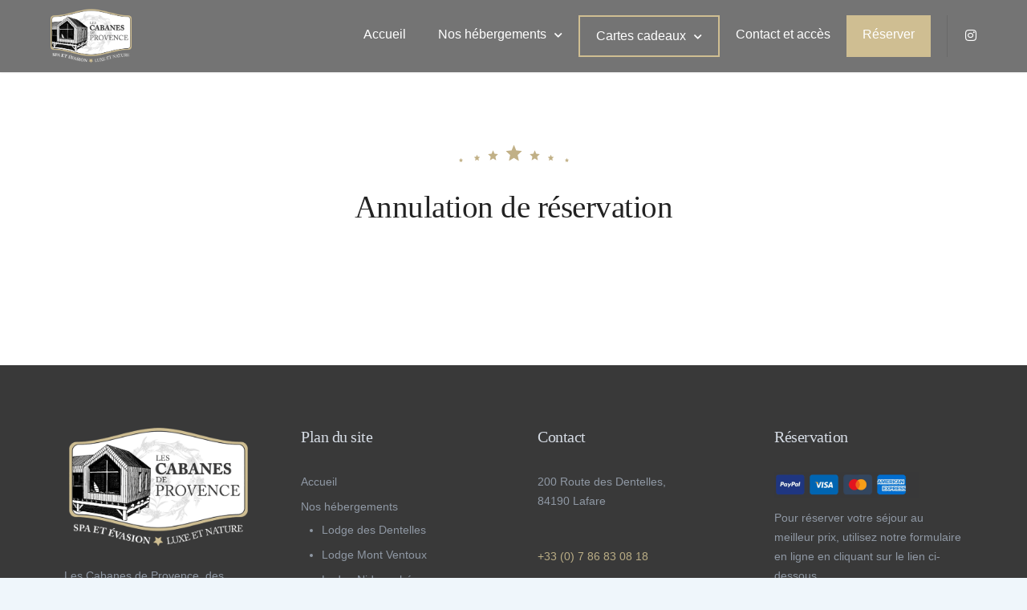

--- FILE ---
content_type: text/html; charset=UTF-8
request_url: https://cabanes-de-provence.com/annulation-de-reservation/
body_size: 27533
content:
<!doctype html><html lang="fr-FR" prefix="og: https://ogp.me/ns#"><head><script data-no-optimize="1">var litespeed_docref=sessionStorage.getItem("litespeed_docref");litespeed_docref&&(Object.defineProperty(document,"referrer",{get:function(){return litespeed_docref}}),sessionStorage.removeItem("litespeed_docref"));</script> <meta charset="UTF-8"><meta name="viewport" content="width=device-width, initial-scale=1"><link rel="profile" href="https://gmpg.org/xfn/11"><style>img:is([sizes="auto" i], [sizes^="auto," i]) { contain-intrinsic-size: 3000px 1500px }</style><title>Annulation de réservation | Les Cabanes de Provence</title><meta name="robots" content="follow, index, max-snippet:-1, max-video-preview:-1, max-image-preview:large"/><link rel="canonical" href="https://cabanes-de-provence.com/annulation-de-reservation/" /><meta property="og:locale" content="fr_FR" /><meta property="og:type" content="article" /><meta property="og:title" content="Annulation de réservation | Les Cabanes de Provence" /><meta property="og:url" content="https://cabanes-de-provence.com/annulation-de-reservation/" /><meta property="og:site_name" content="Les Cabanes de Provence" /><meta property="og:image" content="https://cabanes-de-provence.com/wp-content/uploads/2019/06/Les-Cabanes-de-Provence-6-1.jpg" /><meta property="og:image:secure_url" content="https://cabanes-de-provence.com/wp-content/uploads/2019/06/Les-Cabanes-de-Provence-6-1.jpg" /><meta property="og:image:width" content="1400" /><meta property="og:image:height" content="927" /><meta property="og:image:alt" content="Annulation de réservation" /><meta property="og:image:type" content="image/jpeg" /><meta property="article:published_time" content="2024-06-11T11:51:17+02:00" /><meta name="twitter:card" content="summary_large_image" /><meta name="twitter:title" content="Annulation de réservation | Les Cabanes de Provence" /><meta name="twitter:image" content="https://cabanes-de-provence.com/wp-content/uploads/2019/06/Les-Cabanes-de-Provence-6-1.jpg" /><meta name="twitter:label1" content="Temps de lecture" /><meta name="twitter:data1" content="Moins d’une minute" /> <script type="application/ld+json" class="rank-math-schema">{"@context":"https://schema.org","@graph":[{"@type":"Place","@id":"https://cabanes-de-provence.com/#place","address":{"@type":"PostalAddress","streetAddress":"200 Route des Dentelles","addressLocality":"Lafare","addressRegion":"PACA","postalCode":"84190","addressCountry":"FR"}},{"@type":["Hotel","Organization"],"@id":"https://cabanes-de-provence.com/#organization","name":"Les Cabanes de Provence","url":"https://cabanes-de-provence.com","email":"contact@cabanes-de-provence.com","address":{"@type":"PostalAddress","streetAddress":"200 Route des Dentelles","addressLocality":"Lafare","addressRegion":"PACA","postalCode":"84190","addressCountry":"FR"},"logo":{"@type":"ImageObject","@id":"https://cabanes-de-provence.com/#logo","url":"https://cabanes-de-provence.com/wp-content/uploads/2021/05/Logo-Cabanes-de-Provence-Dark.png","contentUrl":"https://cabanes-de-provence.com/wp-content/uploads/2021/05/Logo-Cabanes-de-Provence-Dark.png","caption":"Les Cabanes de Provence","inLanguage":"fr-FR","width":"600","height":"393"},"location":{"@id":"https://cabanes-de-provence.com/#place"},"image":{"@id":"https://cabanes-de-provence.com/#logo"},"telephone":"+33 07.86.83.08.18"},{"@type":"WebSite","@id":"https://cabanes-de-provence.com/#website","url":"https://cabanes-de-provence.com","name":"Les Cabanes de Provence","publisher":{"@id":"https://cabanes-de-provence.com/#organization"},"inLanguage":"fr-FR"},{"@type":"ImageObject","@id":"https://cabanes-de-provence.com/wp-content/uploads/2019/06/Les-Cabanes-de-Provence-6-1.jpg","url":"https://cabanes-de-provence.com/wp-content/uploads/2019/06/Les-Cabanes-de-Provence-6-1.jpg","width":"1400","height":"927","inLanguage":"fr-FR"},{"@type":"WebPage","@id":"https://cabanes-de-provence.com/annulation-de-reservation/#webpage","url":"https://cabanes-de-provence.com/annulation-de-reservation/","name":"Annulation de r\u00e9servation | Les Cabanes de Provence","datePublished":"2024-06-11T11:51:17+02:00","dateModified":"2024-06-11T11:51:17+02:00","isPartOf":{"@id":"https://cabanes-de-provence.com/#website"},"primaryImageOfPage":{"@id":"https://cabanes-de-provence.com/wp-content/uploads/2019/06/Les-Cabanes-de-Provence-6-1.jpg"},"inLanguage":"fr-FR"},{"@type":"Person","@id":"https://cabanes-de-provence.com/author/admin7667/","name":"Manager","url":"https://cabanes-de-provence.com/author/admin7667/","image":{"@type":"ImageObject","@id":"https://cabanes-de-provence.com/wp-content/litespeed/avatar/ddd2c4c8d8eb241b627c0eb275f12b95.jpg?ver=1768224505","url":"https://cabanes-de-provence.com/wp-content/litespeed/avatar/ddd2c4c8d8eb241b627c0eb275f12b95.jpg?ver=1768224505","caption":"Manager","inLanguage":"fr-FR"},"sameAs":["https://cabanes-de-provence.com"],"worksFor":{"@id":"https://cabanes-de-provence.com/#organization"}},{"@type":"Article","headline":"Annulation de r\u00e9servation | Les Cabanes de Provence","datePublished":"2024-06-11T11:51:17+02:00","dateModified":"2024-06-11T11:51:17+02:00","author":{"@id":"https://cabanes-de-provence.com/author/admin7667/","name":"Manager"},"publisher":{"@id":"https://cabanes-de-provence.com/#organization"},"name":"Annulation de r\u00e9servation | Les Cabanes de Provence","@id":"https://cabanes-de-provence.com/annulation-de-reservation/#richSnippet","isPartOf":{"@id":"https://cabanes-de-provence.com/annulation-de-reservation/#webpage"},"image":{"@id":"https://cabanes-de-provence.com/wp-content/uploads/2019/06/Les-Cabanes-de-Provence-6-1.jpg"},"inLanguage":"fr-FR","mainEntityOfPage":{"@id":"https://cabanes-de-provence.com/annulation-de-reservation/#webpage"}}]}</script> <link rel='dns-prefetch' href='//www.googletagmanager.com' /><link rel='dns-prefetch' href='//stats.wp.com' /><link rel='dns-prefetch' href='//fonts.googleapis.com' /><link rel="alternate" type="application/rss+xml" title="Les Cabanes de Provence &raquo; Flux" href="https://cabanes-de-provence.com/feed/" /><link rel="alternate" type="application/rss+xml" title="Les Cabanes de Provence &raquo; Flux des commentaires" href="https://cabanes-de-provence.com/comments/feed/" /><link data-optimized="2" rel="stylesheet" href="https://cabanes-de-provence.com/wp-content/litespeed/css/3da7222dba2577e7c602be1b6d90f909.css?ver=15e7e" /><style id='classic-theme-styles-inline-css' type='text/css'>/*! This file is auto-generated */
.wp-block-button__link{color:#fff;background-color:#32373c;border-radius:9999px;box-shadow:none;text-decoration:none;padding:calc(.667em + 2px) calc(1.333em + 2px);font-size:1.125em}.wp-block-file__button{background:#32373c;color:#fff;text-decoration:none}</style><style id='motopress-hotel-booking-wrapper-style-inline-css' type='text/css'>.wp-block-motopress-hotel-booking-wrapper{margin-left:auto;margin-right:auto;padding:20px}@media screen and (min-width:992px){.wp-block-motopress-hotel-booking-wrapper{padding:20px 40px}}</style><style id='jetpack-sharing-buttons-style-inline-css' type='text/css'>.jetpack-sharing-buttons__services-list{display:flex;flex-direction:row;flex-wrap:wrap;gap:0;list-style-type:none;margin:5px;padding:0}.jetpack-sharing-buttons__services-list.has-small-icon-size{font-size:12px}.jetpack-sharing-buttons__services-list.has-normal-icon-size{font-size:16px}.jetpack-sharing-buttons__services-list.has-large-icon-size{font-size:24px}.jetpack-sharing-buttons__services-list.has-huge-icon-size{font-size:36px}@media print{.jetpack-sharing-buttons__services-list{display:none!important}}.editor-styles-wrapper .wp-block-jetpack-sharing-buttons{gap:0;padding-inline-start:0}ul.jetpack-sharing-buttons__services-list.has-background{padding:1.25em 2.375em}</style><style id='getwid-blocks-inline-css' type='text/css'>.wp-block-getwid-section .wp-block-getwid-section__wrapper .wp-block-getwid-section__inner-wrapper{max-width: 1170px;}</style><style id='global-styles-inline-css' type='text/css'>:root{--wp--preset--aspect-ratio--square: 1;--wp--preset--aspect-ratio--4-3: 4/3;--wp--preset--aspect-ratio--3-4: 3/4;--wp--preset--aspect-ratio--3-2: 3/2;--wp--preset--aspect-ratio--2-3: 2/3;--wp--preset--aspect-ratio--16-9: 16/9;--wp--preset--aspect-ratio--9-16: 9/16;--wp--preset--color--black: #000000;--wp--preset--color--cyan-bluish-gray: #abb8c3;--wp--preset--color--white: #ffffff;--wp--preset--color--pale-pink: #f78da7;--wp--preset--color--vivid-red: #cf2e2e;--wp--preset--color--luminous-vivid-orange: #ff6900;--wp--preset--color--luminous-vivid-amber: #fcb900;--wp--preset--color--light-green-cyan: #7bdcb5;--wp--preset--color--vivid-green-cyan: #00d084;--wp--preset--color--pale-cyan-blue: #8ed1fc;--wp--preset--color--vivid-cyan-blue: #0693e3;--wp--preset--color--vivid-purple: #9b51e0;--wp--preset--color--grey: #7b7f80;--wp--preset--color--light-grey: #f8f8f8;--wp--preset--color--dark-grey: #121516;--wp--preset--color--gold: #c1b086;--wp--preset--color--blue: #3f9cc1;--wp--preset--color--dark-blue: #252e59;--wp--preset--gradient--vivid-cyan-blue-to-vivid-purple: linear-gradient(135deg,rgba(6,147,227,1) 0%,rgb(155,81,224) 100%);--wp--preset--gradient--light-green-cyan-to-vivid-green-cyan: linear-gradient(135deg,rgb(122,220,180) 0%,rgb(0,208,130) 100%);--wp--preset--gradient--luminous-vivid-amber-to-luminous-vivid-orange: linear-gradient(135deg,rgba(252,185,0,1) 0%,rgba(255,105,0,1) 100%);--wp--preset--gradient--luminous-vivid-orange-to-vivid-red: linear-gradient(135deg,rgba(255,105,0,1) 0%,rgb(207,46,46) 100%);--wp--preset--gradient--very-light-gray-to-cyan-bluish-gray: linear-gradient(135deg,rgb(238,238,238) 0%,rgb(169,184,195) 100%);--wp--preset--gradient--cool-to-warm-spectrum: linear-gradient(135deg,rgb(74,234,220) 0%,rgb(151,120,209) 20%,rgb(207,42,186) 40%,rgb(238,44,130) 60%,rgb(251,105,98) 80%,rgb(254,248,76) 100%);--wp--preset--gradient--blush-light-purple: linear-gradient(135deg,rgb(255,206,236) 0%,rgb(152,150,240) 100%);--wp--preset--gradient--blush-bordeaux: linear-gradient(135deg,rgb(254,205,165) 0%,rgb(254,45,45) 50%,rgb(107,0,62) 100%);--wp--preset--gradient--luminous-dusk: linear-gradient(135deg,rgb(255,203,112) 0%,rgb(199,81,192) 50%,rgb(65,88,208) 100%);--wp--preset--gradient--pale-ocean: linear-gradient(135deg,rgb(255,245,203) 0%,rgb(182,227,212) 50%,rgb(51,167,181) 100%);--wp--preset--gradient--electric-grass: linear-gradient(135deg,rgb(202,248,128) 0%,rgb(113,206,126) 100%);--wp--preset--gradient--midnight: linear-gradient(135deg,rgb(2,3,129) 0%,rgb(40,116,252) 100%);--wp--preset--font-size--small: 13px;--wp--preset--font-size--medium: 20px;--wp--preset--font-size--large: 36px;--wp--preset--font-size--x-large: 42px;--wp--preset--spacing--20: 0.44rem;--wp--preset--spacing--30: 0.67rem;--wp--preset--spacing--40: 1rem;--wp--preset--spacing--50: 1.5rem;--wp--preset--spacing--60: 2.25rem;--wp--preset--spacing--70: 3.38rem;--wp--preset--spacing--80: 5.06rem;--wp--preset--shadow--natural: 6px 6px 9px rgba(0, 0, 0, 0.2);--wp--preset--shadow--deep: 12px 12px 50px rgba(0, 0, 0, 0.4);--wp--preset--shadow--sharp: 6px 6px 0px rgba(0, 0, 0, 0.2);--wp--preset--shadow--outlined: 6px 6px 0px -3px rgba(255, 255, 255, 1), 6px 6px rgba(0, 0, 0, 1);--wp--preset--shadow--crisp: 6px 6px 0px rgba(0, 0, 0, 1);}:where(.is-layout-flex){gap: 0.5em;}:where(.is-layout-grid){gap: 0.5em;}body .is-layout-flex{display: flex;}.is-layout-flex{flex-wrap: wrap;align-items: center;}.is-layout-flex > :is(*, div){margin: 0;}body .is-layout-grid{display: grid;}.is-layout-grid > :is(*, div){margin: 0;}:where(.wp-block-columns.is-layout-flex){gap: 2em;}:where(.wp-block-columns.is-layout-grid){gap: 2em;}:where(.wp-block-post-template.is-layout-flex){gap: 1.25em;}:where(.wp-block-post-template.is-layout-grid){gap: 1.25em;}.has-black-color{color: var(--wp--preset--color--black) !important;}.has-cyan-bluish-gray-color{color: var(--wp--preset--color--cyan-bluish-gray) !important;}.has-white-color{color: var(--wp--preset--color--white) !important;}.has-pale-pink-color{color: var(--wp--preset--color--pale-pink) !important;}.has-vivid-red-color{color: var(--wp--preset--color--vivid-red) !important;}.has-luminous-vivid-orange-color{color: var(--wp--preset--color--luminous-vivid-orange) !important;}.has-luminous-vivid-amber-color{color: var(--wp--preset--color--luminous-vivid-amber) !important;}.has-light-green-cyan-color{color: var(--wp--preset--color--light-green-cyan) !important;}.has-vivid-green-cyan-color{color: var(--wp--preset--color--vivid-green-cyan) !important;}.has-pale-cyan-blue-color{color: var(--wp--preset--color--pale-cyan-blue) !important;}.has-vivid-cyan-blue-color{color: var(--wp--preset--color--vivid-cyan-blue) !important;}.has-vivid-purple-color{color: var(--wp--preset--color--vivid-purple) !important;}.has-black-background-color{background-color: var(--wp--preset--color--black) !important;}.has-cyan-bluish-gray-background-color{background-color: var(--wp--preset--color--cyan-bluish-gray) !important;}.has-white-background-color{background-color: var(--wp--preset--color--white) !important;}.has-pale-pink-background-color{background-color: var(--wp--preset--color--pale-pink) !important;}.has-vivid-red-background-color{background-color: var(--wp--preset--color--vivid-red) !important;}.has-luminous-vivid-orange-background-color{background-color: var(--wp--preset--color--luminous-vivid-orange) !important;}.has-luminous-vivid-amber-background-color{background-color: var(--wp--preset--color--luminous-vivid-amber) !important;}.has-light-green-cyan-background-color{background-color: var(--wp--preset--color--light-green-cyan) !important;}.has-vivid-green-cyan-background-color{background-color: var(--wp--preset--color--vivid-green-cyan) !important;}.has-pale-cyan-blue-background-color{background-color: var(--wp--preset--color--pale-cyan-blue) !important;}.has-vivid-cyan-blue-background-color{background-color: var(--wp--preset--color--vivid-cyan-blue) !important;}.has-vivid-purple-background-color{background-color: var(--wp--preset--color--vivid-purple) !important;}.has-black-border-color{border-color: var(--wp--preset--color--black) !important;}.has-cyan-bluish-gray-border-color{border-color: var(--wp--preset--color--cyan-bluish-gray) !important;}.has-white-border-color{border-color: var(--wp--preset--color--white) !important;}.has-pale-pink-border-color{border-color: var(--wp--preset--color--pale-pink) !important;}.has-vivid-red-border-color{border-color: var(--wp--preset--color--vivid-red) !important;}.has-luminous-vivid-orange-border-color{border-color: var(--wp--preset--color--luminous-vivid-orange) !important;}.has-luminous-vivid-amber-border-color{border-color: var(--wp--preset--color--luminous-vivid-amber) !important;}.has-light-green-cyan-border-color{border-color: var(--wp--preset--color--light-green-cyan) !important;}.has-vivid-green-cyan-border-color{border-color: var(--wp--preset--color--vivid-green-cyan) !important;}.has-pale-cyan-blue-border-color{border-color: var(--wp--preset--color--pale-cyan-blue) !important;}.has-vivid-cyan-blue-border-color{border-color: var(--wp--preset--color--vivid-cyan-blue) !important;}.has-vivid-purple-border-color{border-color: var(--wp--preset--color--vivid-purple) !important;}.has-vivid-cyan-blue-to-vivid-purple-gradient-background{background: var(--wp--preset--gradient--vivid-cyan-blue-to-vivid-purple) !important;}.has-light-green-cyan-to-vivid-green-cyan-gradient-background{background: var(--wp--preset--gradient--light-green-cyan-to-vivid-green-cyan) !important;}.has-luminous-vivid-amber-to-luminous-vivid-orange-gradient-background{background: var(--wp--preset--gradient--luminous-vivid-amber-to-luminous-vivid-orange) !important;}.has-luminous-vivid-orange-to-vivid-red-gradient-background{background: var(--wp--preset--gradient--luminous-vivid-orange-to-vivid-red) !important;}.has-very-light-gray-to-cyan-bluish-gray-gradient-background{background: var(--wp--preset--gradient--very-light-gray-to-cyan-bluish-gray) !important;}.has-cool-to-warm-spectrum-gradient-background{background: var(--wp--preset--gradient--cool-to-warm-spectrum) !important;}.has-blush-light-purple-gradient-background{background: var(--wp--preset--gradient--blush-light-purple) !important;}.has-blush-bordeaux-gradient-background{background: var(--wp--preset--gradient--blush-bordeaux) !important;}.has-luminous-dusk-gradient-background{background: var(--wp--preset--gradient--luminous-dusk) !important;}.has-pale-ocean-gradient-background{background: var(--wp--preset--gradient--pale-ocean) !important;}.has-electric-grass-gradient-background{background: var(--wp--preset--gradient--electric-grass) !important;}.has-midnight-gradient-background{background: var(--wp--preset--gradient--midnight) !important;}.has-small-font-size{font-size: var(--wp--preset--font-size--small) !important;}.has-medium-font-size{font-size: var(--wp--preset--font-size--medium) !important;}.has-large-font-size{font-size: var(--wp--preset--font-size--large) !important;}.has-x-large-font-size{font-size: var(--wp--preset--font-size--x-large) !important;}
:where(.wp-block-post-template.is-layout-flex){gap: 1.25em;}:where(.wp-block-post-template.is-layout-grid){gap: 1.25em;}
:where(.wp-block-columns.is-layout-flex){gap: 2em;}:where(.wp-block-columns.is-layout-grid){gap: 2em;}
:root :where(.wp-block-pullquote){font-size: 1.5em;line-height: 1.6;}</style><style id='luviana-style-inline-css' type='text/css'>.site-header{
			color: #blank;
		}		button,
		input[type="button"],
		input[type="reset"],
		input[type="submit"],
		.more-link,
		.luviana-front-page-header .child-pages-list .child-page-content .more-link:hover {
		  background: #cfbe92;
		  border-color: #cfbe92;
		}
		.navigation.pagination .page-numbers:hover,
		.navigation.pagination .current,
		body.blog-layout-grid .blog-wrapper .blog-inner-wrapper .hentry .post-meta-wrapper .featured,
		body.blog-layout-grid-2 .hentry .featured,
		.post-thumbnail-wrapper .featured {
			background: #cfbe92;
		}

		.post-navigation-wrapper .post-navigation a:hover .post-title,
		.post-navigation-wrapper .post-navigation a:focus .post-title,
		.navigation.pagination .prev:hover,
		.navigation.pagination .next:hover,
		.widget_recent_entries ul li:before,
		.widget_recent_entries ul li a:hover,
		.widget_recent_entries .post-date,
		.widget_nav_menu .menu a:hover,
		.search-form .search-submit:hover,
		.search-form .search-submit:focus,
		.site-info-wrapper .footer-menu-container .footer-menu li:after,
		body.blog .site-main > .hentry .entry-header a:hover,
		body.archive .site-main > .hentry .entry-header a:hover,
		body.search .site-main > .hentry .entry-header a:hover,
		body.blog-layout-grid .blog-wrapper .blog-inner-wrapper .hentry .entry-header .entry-title a:hover,
		body.blog-layout-grid-2 .hentry .entry-header .posted-on a:hover,
		.entry-footer > span > i,
		.entry-footer > span a:hover,
		.comment-list .comment .reply:before,
		.mphb_sc_account .mphb-account-menu a:hover {
			color: #cfbe92;
		}		 .button{
			background: #cfbe92;
			border-color: #cfbe92;
		}

		 .wp-block-quote{
			border-color: #cfbe92;
		}

		 a,
		 .wp-block-quote cite,
		 .wp-block-quote .wp-block-quote__citation,
		 .wp-block-quote.is-large cite,
		 .wp-block-quote.is-large .wp-block-quote__citation,
		 .wp-block-quote.is-style-large cite,
		 .wp-block-quote.is-style-large .wp-block-quote__citation,
		 .wp-block-pullquote blockquote cite,
		 .wp-block-pullquote blockquote .wp-block-pullquote__citation,
		 .wp-block-button.is-style-outline .wp-block-button__link:not(.has-text-color),
		 .wp-block-button.is-style-link .wp-block-button__link:not(.has-text-color),
		 .wp-block-button.is-style-link .wp-block-button__link:hover,
		 .wp-block-getwid-accordion .wp-block-getwid-accordion__header-wrapper.ui-state-active a,
		 .wp-block-getwid-accordion .wp-block-getwid-accordion__header-wrapper:hover a,
		 .wp-block-getwid-accordion .wp-block-getwid-accordion__icon,
		 .wp-block-getwid-recent-posts .wp-block-getwid-recent-posts__post .wp-block-getwid-recent-posts__post-title a:hover,
		 .wp-block-getwid-recent-posts .wp-block-getwid-recent-posts__post .wp-block-getwid-recent-posts__entry-meta .wp-block-getwid-recent-posts__post-tags a,
		 .wp-block-getwid-toggle .wp-block-getwid-toggle__row .wp-block-getwid-toggle__header:hover a,
		 .wp-block-getwid-toggle .wp-block-getwid-toggle__row .wp-block-getwid-toggle__header:hover .wp-block-getwid-toggle__icon,
		 .wp-block-getwid-toggle .wp-block-getwid-toggle__row .wp-block-getwid-toggle__icon,
		 .wp-block-getwid-toggle .wp-block-getwid-toggle__row.is-active .wp-block-getwid-toggle__header a,
		 .wp-block-getwid-tabs .wp-block-getwid-tabs__nav-links .wp-block-getwid-tabs__nav-link:hover a,
		 .wp-block-getwid-progress-bar .wp-block-getwid-progress-bar__progress:not(.has-text-color),
		 .wp-block-getwid-post-slider .wp-block-getwid-post-slider__post-title a:hover,
		 .wp-block-getwid-post-carousel .wp-block-getwid-post-carousel__post-title a:hover,
		 .wp-block-getwid-custom-post-type .wp-block-getwid-custom-post-type__post-title a:hover {
			color: #cfbe92;
		}

		 .wp-block-button.is-style-outline .wp-block-button__link:not(.has-text-color):hover{
			color: #fff;
		}

		 .wp-block-button.is-style-outline .wp-block-button__link{
		    background: transparent;
		}

		 .wp-block-pullquote {
		  border-top-color: #cfbe92;
		  border-bottom-color: #cfbe92;
		}

		 .wp-block-button__link:not(.has-background),
		 .wp-block-file .wp-block-file__button:not(.has-background),
		 .wp-block-getwid-price-box .wp-block-getwid-price-box__pricing:after{
			background: #cfbe92;
		}

		 .wp-block-button__link.has-dark-blue-background-color:hover,
		 .wp-block-file .wp-block-file__button.has-dark-blue-background-color:hover {
		  background-color: #cfbe92;
		  border-color: #cfbe92;
		}

		 .wp-block-getwid-media-text-slider .slick-prev:hover,
		 .wp-block-getwid-media-text-slider .slick-next:hover,
		 .wp-block-getwid-images-slider .slick-prev:hover,
		 .wp-block-getwid-images-slider .slick-next:hover,
		 .wp-block-getwid-advanced-heading.is-style-style-1 .wp-block-getwid-advanced-heading__content:before,
		 .wp-block-getwid-post-slider .slick-prev:hover,
		 .wp-block-getwid-post-slider .slick-next:hover,
		 .wp-block-getwid-post-carousel .slick-prev:hover,
		 .wp-block-getwid-post-carousel .slick-next:hover{
			background-color: #cfbe92;
		}		code,
		kbd,
		tt,
		var,
		.main-navigation ul ul li:hover > a,
		.main-navigation ul ul li.current-menu-item > a,
		.front-page-widget-area,
		body.page-has-post-thumbnail .entry-header-background,
		body.page-has-post-thumbnail .entry-header-background:after,
		.luviana-front-page-header .child-pages-nav-slider .no-thumbnail{
			background: #393939;
		}

		button:hover,
		input[type="button"]:hover,
		input[type="reset"]:hover,
		input[type="submit"]:hover,
		.more-link:hover,
		button:active,
		button:focus,
		input[type="button"]:active,
		input[type="button"]:focus,
		input[type="reset"]:active,
		input[type="reset"]:focus,
		input[type="submit"]:active,
		input[type="submit"]:focus,
		.more-link:active,
		.more-link:focus{
			border-color: #393939;
			background: #393939;
		}

		.front-page-widget-area input[type="text"],
		.front-page-widget-area input[type="email"],
		.front-page-widget-area input[type="url"],
		.front-page-widget-area input[type="password"],
		.front-page-widget-area input[type="search"],
		.front-page-widget-area input[type="number"],
		.front-page-widget-area input[type="tel"],
		.front-page-widget-area input[type="range"],
		.front-page-widget-area input[type="date"],
		.front-page-widget-area input[type="month"],
		.front-page-widget-area input[type="week"],
		.front-page-widget-area input[type="time"],
		.front-page-widget-area input[type="datetime"],
		.front-page-widget-area input[type="datetime-local"],
		.front-page-widget-area input[type="color"],
		.front-page-widget-area textarea,
		.front-page-widget-area select {
			background-color: #393939;
		}

		body.blog-layout-grid .blog-wrapper .blog-inner-wrapper .hentry .post-thumbnail:before {
			background: -webkit-gradient(linear, left top, left bottom, from(#393939), to(transparent));
			background: linear-gradient(to bottom, #393939, transparent);
		}		 .wp-block-getwid-social-links .wp-block-getwid-social-links__link:hover .wp-block-getwid-social-links__wrapper,
		 .wp-block-getwid-social-links.has-icons-framed .wp-block-getwid-social-links__link:hover .wp-block-getwid-social-links__wrapper {
			color: #393939;
		}

		 .wp-block-getwid-social-links.has-icons-stacked .wp-block-getwid-social-links__link:hover .wp-block-getwid-social-links__wrapper {
			background: #393939;
		}

		 .button:active,
		 .button:focus,
		 .button:hover,
		 .wp-block-button__link:hover,
		 .wp-block-file .wp-block-file__button:hover,
		 .wp-block-button.is-style-outline .wp-block-button__link:hover {
			border-color: #393939;
			background: #393939;
		}</style><style id='luviana-mphb-inline-css' type='text/css'>.mphb-widget-room-type-attributes li:before,
		.mphb-widget-room-type-attributes a:hover,
		.datepick-popup .datepick-cmd-next:hover,
		.datepick-popup .datepick-cmd-prev:hover,
		.datepick-popup a.datepick-cmd.datepick-cmd-today,
		.datepick-popup .datepick-nav a:hover,
		.datepick-popup .datepick-ctrl a,
		.page-widgets .widget_mphb_rooms_widget .mphb_room_type .mphb-widget-room-type-title a:hover,
		.comments-area .mphbr-star-rating > span {
		  color: #cfbe92;
		}

		.datepick-popup .mphb-datepick-popup .datepick-month td a.datepick-selected,
		.datepick-popup .mphb-datepick-popup .datepick-month td a.datepick-today.datepick-selected,
		.datepick-popup .mphb-datepick-popup .datepick-month td a.datepick-today.datepick-highlight,
		.datepick-popup .mphb-datepick-popup .datepick-month td span.datepick-today.datepick-selected,
		.datepick-popup .mphb-datepick-popup .datepick-month td span.datepick-today.datepick-highlight,
		body .mphb-flexslider.flexslider ul.flex-direction-nav a:hover,
		body .flexslider ul.flex-direction-nav a:hover {
		  background-color: #cfbe92;
		}

		.datepick-popup .mphb-datepick-popup .datepick-month td a.datepick-highlight,
		.datepick-popup .mphb-datepick-popup .datepick-month td .mphb-check-in-date {
		  background: #cfbe92;
		}

		.page-widgets .widget_mphb_rooms_widget .mphb_room_type .mphb-widget-room-type-book-button .button {
		  background: #cfbe92;
		  border-color: #cfbe92;
		}

		.page-widgets .widget_mphb_rooms_widget .mphb_room_type .mphb-widget-room-type-book-button .button:hover {
		  color: #cfbe92;
		  border-color: #cfbe92;
		}

		.content-area .hentry .entry-content .mphb_sc_search_results-wrapper .mphb_room_type .mphb-rooms-reservation-message-wrapper{
		  border-color: #cfbe92;
		}

        .front-page-widget-area .widget_mphb_search_availability_widget .mphb_widget_search-submit-button-wrapper .button {
			background: #cfbe92;
		}         .mphb-loop-room-type-attributes li:before,
		 .mphb-single-room-type-attributes li:before,
		 .mphb-loop-room-type-attributes a:hover,
		 .mphb-single-room-type-attributes a:hover,
		 .mphb-single-room-type-attributes li .mphb-attribute-value a:hover,
		 .mphb-calendar .datepick-cmd-next:hover,
		 .mphb-calendar .datepick-cmd-prev:hover,
		 .mphb-calendar a.datepick-cmd.datepick-cmd-today,
		 .mphb-calendar .datepick-nav a:hover,
		 .mphb-calendar .datepick-ctrl a,
		 .mphb_sc_checkout-wrapper .mphb-coupon-code-wrapper .mphb-apply-coupon-code-button:hover,
		 .mphb_sc_checkout-wrapper .mphb_sc_checkout-submit-wrapper .button:hover,
		 .mphb_sc_services-wrapper .type-mphb_room_service .mphb-service-title a:hover,
		 .mphb_sc_search_results-wrapper .mphb-room-type-title:hover,
		 .mphb_sc_rooms-wrapper .mphb-room-type-title:hover,
		 .mphb_sc_room-wrapper .mphb-room-type-title:hover {
		  color: #cfbe92;
		}

		 .mphb-calendar.mphb-datepick .datepick-month td .datepick-selected,
		 .mphb-calendar.mphb-datepick .datepick-month td .datepick-highlight,
		 .mphb-calendar.mphb-datepick .datepick-month td .mphb-selected-date,
		 .mphb-calendar.mphb-datepick .datepick-month td a.datepick-today.datepick-selected,
		 .mphb-calendar.mphb-datepick .datepick-month td a.datepick-today.datepick-highlight,
		 .mphb-calendar.mphb-datepick .datepick-month td .mphb-booked-date,
		 .mphb-calendar.mphb-datepick .datepick-month td span.datepick-today.datepick-highlight,
		 .mphb-calendar.mphb-datepick .datepick-month td span.datepick-today.datepick-selected {
		  background-color: #cfbe92;
		}

		 .mphb-calendar.mphb-datepick .datepick-month td a.datepick-highlight,
		 .mphb-calendar.mphb-datepick .datepick-month td .mphb-check-in-date,
		 .mphb_sc_rooms-wrapper .entry-title:before {
		  background: #cfbe92;
		}    .mphb_sc_checkout-wrapper .mphb-coupon-code-wrapper .mphb-apply-coupon-code-button,
    .mphb_sc_checkout-wrapper .mphb_sc_checkout-submit-wrapper .button,
    .content-area .hentry .entry-content .mphb_sc_search_results-wrapper .mphb_room_type .mphb-view-details-button:hover {
        background: #393939;
        border-color: #393939;
    }

    .front-page-widget-area .widget_mphb_search_availability_widget .mphb_widget_search-submit-button-wrapper .button:hover {
        background: #393939;
    }     .mphb_sc_rooms-wrapper .mphb-view-details-button:hover {
        background: #393939;
        border-color: #393939;
    }</style> <script type="litespeed/javascript" data-src="https://cabanes-de-provence.com/wp-includes/js/jquery/jquery.min.js" id="jquery-core-js"></script> <script data-service="youtube" data-category="marketing" type="text/plain" id="responsive-lightbox-sanitizer-js-before">/*  */
window.RLG = window.RLG || {}; window.RLG.sanitizeAllowedHosts = ["youtube.com","www.youtube.com","youtu.be","vimeo.com","player.vimeo.com"];
/*  */</script> <script id="responsive-lightbox-js-before" type="litespeed/javascript">var rlArgs={"script":"swipebox","selector":"lightbox","customEvents":"","activeGalleries":!1,"animation":!0,"hideCloseButtonOnMobile":!1,"removeBarsOnMobile":!1,"hideBars":!0,"hideBarsDelay":5000,"videoMaxWidth":1080,"useSVG":!0,"loopAtEnd":!1,"woocommerce_gallery":!1,"ajaxurl":"https:\/\/cabanes-de-provence.com\/wp-admin\/admin-ajax.php","nonce":"8a289a0b14","preview":!1,"postId":8713,"scriptExtension":!1}</script> <script id="simple-banner-script-js-before" type="litespeed/javascript">const simpleBannerScriptParams={"pro_version_enabled":"","debug_mode":"","id":8713,"version":"3.2.0","banner_params":[{"hide_simple_banner":"no","simple_banner_prepend_element":"body","simple_banner_position":"sticky","header_margin":"0","header_padding":"","wp_body_open_enabled":"","wp_body_open":!0,"simple_banner_z_index":"","simple_banner_text":"\ud83c\udf81 Nouveau : les cartes cadeaux sont arriv\u00e9es ! <a id=\"tpbr_calltoaction\" style=\"background: #c30000;display: inline-block;padding: 0px 12px 1px;color: white;text-decoration: none;margin: 1px 14px 0px;border-radius: 3px\" href=\"https:\/\/cabanes-de-provence.com\/boutique\/\">\u279c Je d\u00e9couvre ici<\/a>","disabled_on_current_page":!1,"disabled_pages_array":[],"is_current_page_a_post":!1,"disabled_on_posts":"","simple_banner_disabled_page_paths":"","simple_banner_font_size":"","simple_banner_color":"#c1b086","simple_banner_text_color":"","simple_banner_link_color":"#c1b086","simple_banner_close_color":"#ffffff","simple_banner_custom_css":"font-size: 15px;\r\nfont-family: Helvetica, Arial, sans-serif;\r\nfont-weight: 300;","simple_banner_scrolling_custom_css":"","simple_banner_text_custom_css":"font-size: 15px;\r\nfont-family: Helvetica, Arial, sans-serif;\r\nfont-weight: 300;","simple_banner_button_css":"font-size: 15px;\r\nfont-family: Helvetica, Arial, sans-serif;\r\nfont-weight: 300;","site_custom_css":"","keep_site_custom_css":"","site_custom_js":"","keep_site_custom_js":"","close_button_enabled":"on","close_button_expiration":"15","close_button_cookie_set":!1,"current_date":{"date":"2026-01-15 07:58:37.771028","timezone_type":3,"timezone":"UTC"},"start_date":{"date":"2026-01-15 07:58:37.771031","timezone_type":3,"timezone":"UTC"},"end_date":{"date":"2026-01-15 07:58:37.771033","timezone_type":3,"timezone":"UTC"},"simple_banner_start_after_date":"","simple_banner_remove_after_date":"","simple_banner_insert_inside_element":""}]}</script> 
 <script type="litespeed/javascript" data-src="https://www.googletagmanager.com/gtag/js?id=GT-NC66NJP" id="google_gtagjs-js"></script> <script id="google_gtagjs-js-after" type="litespeed/javascript">window.dataLayer=window.dataLayer||[];function gtag(){dataLayer.push(arguments)}
gtag("set","linker",{"domains":["cabanes-de-provence.com"]});gtag("js",new Date());gtag("set","developer_id.dZTNiMT",!0);gtag("config","GT-NC66NJP",{"googlesitekit_post_type":"page"})</script> <link rel="https://api.w.org/" href="https://cabanes-de-provence.com/wp-json/" /><link rel="alternate" title="JSON" type="application/json" href="https://cabanes-de-provence.com/wp-json/wp/v2/pages/8713" /><link rel="EditURI" type="application/rsd+xml" title="RSD" href="https://cabanes-de-provence.com/xmlrpc.php?rsd" /><link rel="alternate" title="oEmbed (JSON)" type="application/json+oembed" href="https://cabanes-de-provence.com/wp-json/oembed/1.0/embed?url=https%3A%2F%2Fcabanes-de-provence.com%2Fannulation-de-reservation%2F" /><link rel="alternate" title="oEmbed (XML)" type="text/xml+oembed" href="https://cabanes-de-provence.com/wp-json/oembed/1.0/embed?url=https%3A%2F%2Fcabanes-de-provence.com%2Fannulation-de-reservation%2F&#038;format=xml" /><meta name="generator" content="Site Kit by Google 1.170.0" /><style id="simple-banner-header-margin" type="text/css">header{margin-top:0;}</style><style id="simple-banner-position" type="text/css">.simple-banner{position:sticky;}</style><style id="simple-banner-background-color" type="text/css">.simple-banner{background:#c1b086;}</style><style id="simple-banner-text-color" type="text/css">.simple-banner .simple-banner-text{color: #ffffff;}</style><style id="simple-banner-link-color" type="text/css">.simple-banner .simple-banner-text a{color:#c1b086;}</style><style id="simple-banner-z-index" type="text/css">.simple-banner{z-index: 99999;}</style><style id="simple-banner-close-color" type="text/css">.simple-banner .simple-banner-button{color:#ffffff;}</style><style id="simple-banner-custom-css" type="text/css">.simple-banner{font-size: 15px;
font-family: Helvetica, Arial, sans-serif;
font-weight: 300;}</style><style id="simple-banner-text-custom-css" type="text/css">.simple-banner .simple-banner-text{font-size: 15px;
font-family: Helvetica, Arial, sans-serif;
font-weight: 300;}</style><style id="simple-banner-button-css" type="text/css">.simple-banner .simple-banner-button{font-size: 15px;
font-family: Helvetica, Arial, sans-serif;
font-weight: 300;}</style><style id="simple-banner-site-custom-css-dummy" type="text/css"></style><script id="simple-banner-site-custom-js-dummy" type="text/javascript"></script><link rel="alternate" hreflang="fr-FR" href="https://cabanes-de-provence.com/annulation-de-reservation/"/><link rel="alternate" hreflang="fr" href="https://cabanes-de-provence.com/annulation-de-reservation/"/><style>img#wpstats{display:none}</style><style>.cmplz-hidden {
					display: none !important;
				}</style><style type="text/css">.site-title,
			.site-description {
				position: absolute;
				clip: rect(1px, 1px, 1px, 1px);
			}</style><link rel="icon" href="https://cabanes-de-provence.com/wp-content/uploads/2021/05/cropped-Favicon-Cabanes-32x32.jpg" sizes="32x32" /><link rel="icon" href="https://cabanes-de-provence.com/wp-content/uploads/2021/05/cropped-Favicon-Cabanes-192x192.jpg" sizes="192x192" /><link rel="apple-touch-icon" href="https://cabanes-de-provence.com/wp-content/uploads/2021/05/cropped-Favicon-Cabanes-180x180.jpg" /><meta name="msapplication-TileImage" content="https://cabanes-de-provence.com/wp-content/uploads/2021/05/cropped-Favicon-Cabanes-270x270.jpg" /><style type="text/css" id="wp-custom-css">.white-logo .custom-logo {
	height: 90px;
	width:auto;
}

.dark-logo .custom-logo, .white-logo .custom-logo {
	height: 70px !important;
	width:auto;
}

.page-template-template-front-page .site-header {
    background-color: rgba(57, 57, 57, 0.7) !important;
	color: #FFF;
	 padding: 10px 3.75rem;
	backdrop-filter: blur(5px);
}

.page-template-default .site-header, .page-template .site-header, .archive .site-header, .mphb_room_type-template-default .site-header, .asp-products-template-default .site-header {
    background-color: rgba(57, 57, 57, 0.7);
	color: #FFF;
	 padding: 10px 3.75rem;
}

.main-navigation ul ul li:hover > a, .main-navigation ul ul li.current-menu-item > a {
  background: #cfbe92;
}

.front-page-widget-area input[type="text"], .front-page-widget-area input[type="email"], .front-page-widget-area input[type="url"], .front-page-widget-area input[type="password"], .front-page-widget-area input[type="search"], .front-page-widget-area input[type="number"], .front-page-widget-area input[type="tel"], .front-page-widget-area input[type="range"], .front-page-widget-area input[type="date"], .front-page-widget-area input[type="month"], .front-page-widget-area input[type="week"], .front-page-widget-area input[type="time"], .front-page-widget-area input[type="datetime"], .front-page-widget-area input[type="datetime-local"], .front-page-widget-area input[type="color"], .front-page-widget-area textarea, .front-page-widget-area select {
    color: #fff;
}

.front-page-widget-area {
  background: #393939;
}

.front-page-widget-area input[type="text"], .front-page-widget-area input[type="email"], .front-page-widget-area input[type="url"], .front-page-widget-area input[type="password"], .front-page-widget-area input[type="search"], .front-page-widget-area input[type="number"], .front-page-widget-area input[type="tel"], .front-page-widget-area input[type="range"], .front-page-widget-area input[type="date"], .front-page-widget-area input[type="month"], .front-page-widget-area input[type="week"], .front-page-widget-area input[type="time"], .front-page-widget-area input[type="datetime"], .front-page-widget-area input[type="datetime-local"], .front-page-widget-area input[type="color"], .front-page-widget-area textarea, .front-page-widget-area select {
  background-color: #393939;
}

input[type="submit"]:hover {
  background: #393939;
  border-color: #393939;
}

.wp-block-button__link:hover {
  background: #393939;
}

.front-page-widget-area .widget_mphb_search_availability_widget .mphb_widget_search-submit-button-wrapper .button:hover {
    background: #BAAD85;
}

.wp-block-getwid-section__foreground{
	background-size: 55% !important;
}

.luviana-front-page-header .child-pages-list .child-page-first-letter {
    color: rgba(255, 255, 255, 0.2);
}

.front-page-widget-area input[type="text"].mphb-datepick.is-datepick {
    background-image: url("https://cabanes-de-provence.com/wp-content/themes/luviana/images/calendar-regular.svg");
}

.front-page-widget-area select {
    background-image: url("https://cabanes-de-provence.com/wp-content/themes/luviana/images/chevron-down-solid.svg");
}

a {
	color:#BAAD85
}

.site-info-wrapper, .footer-widgets {
    background-color: #393939 !important;
	color:#8f98a4 !important;
}

.site-info-wrapper .wrapper {
    border-top: 1px solid #666 !important;
}

.footer-widgets h4 {
	color:#d5dbe4 !important;
}

.home .site-content {
    padding-bottom: 0;
}

.site-info, .footer-menu-container {
    max-width: 50% !important;
}

.main-navigation .menu-item-1251 {
	background-color:#cfbe92
}

.main-navigation .menu-item-10270 {
  border-color: #cfbe92;
	border: solid 2px #cfbe92;
}

.site-header.menu-toggled .menu-toggle .line {
    background: #fff;
}


.luviana-front-page-header {
    background: #cfbe92;
}

input:focus{
	outline: solid 2px #cfbe92 !important; !important;
	border-radius: 1px;
}

.mphb-reserve-btn.button:focus{
	outline: solid 2px #cfbe92 !important; !important;
	border-radius: 25px !important;
}

#custom_html-4 .widget-title::before {
    left: 40%;
content: '\f3ed';
top: -60px !important;
height: 0px;
width: 60px;
max-width: 90%;
background-color: #fff;
transition: all .2s ease;
font-size: 44px !important;
text-rendering: auto;
-moz-osx-font-smoothing: grayscale;
color: #FFF;
display: block;
font: normal normal normal 1rem/1 "Font Awesome 5 Free";
    font-weight: normal;
    font-size: 1rem;
font-weight: 900;
position: relative;
}


#custom_html-4 .widget-title, #custom_html-5 .widget-title {
	color: #FFF;
}

#custom_html-4{
	 background: rgb(13,189,119);
background: -moz-linear-gradient(90deg, rgba(13,189,119,1) 0%, rgba(12,168,106,1) 100%);
background: -webkit-linear-gradient(90deg, rgba(13,189,119,1) 0%, rgba(12,168,106,1) 100%);
background: linear-gradient(90deg, rgba(13,189,119,1) 0%, rgba(12,168,106,1) 100%);
filter: progid:DXImageTransform.Microsoft.gradient(startColorstr="#0dbd77",endColorstr="#0ca86a",GradientType=1); 
	color:#FFFFFF !important;
	border:none !important;
	text-align:center !important;
	padding: 90px 40px 40px 40px;
}

#custom_html-5{
	 background: rgb(68,68,68);
background: -moz-linear-gradient(90deg, rgba(68,68,68,1) 0%, rgba(48,48,48,1) 100%);
background: -webkit-linear-gradient(90deg, rgba(68,68,68,1) 0%, rgba(48,48,48,1) 100%);
background: linear-gradient(90deg, rgba(68,68,68,1) 0%, rgba(48,48,48,1) 100%);
filter: progid:DXImageTransform.Microsoft.gradient(startColorstr="#444444",endColorstr="#303030",GradientType=1); 
	color:#FFFFFF !important;
	border:none !important;
	text-align:center !important;
	padding: 90px 40px 40px 40px;
}


#custom_html-5 .widget-title::before {
    left: 40%;
	    content: '\f059';
top: -60px !important;
height: 0px;
width: 60px;
max-width: 90%;
background-color: #fff;
transition: all .2s ease;
font-size: 44px !important;
text-rendering: auto;
-moz-osx-font-smoothing: grayscale;
color: #FFF;
display: block;
font: normal normal normal 1rem/1 "Font Awesome 5 Free";
    font-weight: normal;
    font-size: 1rem;
font-weight: 900;
position: relative;
}

.page-id-19 .mphb-payment-messages {
	display:none;
}



.tax-mphb_room_type_category .mphb_room_type {
	background-color: #F5F5F5;
	padding: 100px 0px;
}

.tax-mphb_room_type_category .mphb_room_type .entry-content h2 {
	display:none;
}

.menu-toggle .line {
    background: #FFF;
}

@media only screen and (max-width: 420px) {
	.mphb-services-details label {
		padding: 10px 10px !important;
	}
}

@media only screen and (max-width: 600px) {
.page-template-default .site-header, .page-template .site-header, .archive .site-header, .mphb_room_type-template-default .site-header, .asp-products-template-default .site-header {
	padding: 10px 20px;
	}
	
	.mphb_sc_checkout-wrapper .mphb_sc_checkout-services-list li select {
  margin: 0 5px;
  width: 65px;
}
	
}

@media only screen and (max-width: 992px) {
	
.main-navigation ul ul a {
    border-bottom: 1px solid #cfbe92;
    color: #BAAD85;
}
	.socials-menu-mobile-container .theme-social-menu a .menu-text {
    color: #BAAD85;
}
	.socials-menu-mobile-container .theme-social-menu a::before {
    color: #BAAD85;
	}
	
	#menu-item-1251 {
		background-color:#cfbe92
	}
}
.luviana-front-page-header .slick-track {
transform: none !important;
}

#cmplz-manage-consent-container .cc-category {
    color: #5f6060 !important;
}

.mphb_room_type .single-room-reservation-form-wrapper, .page-widgets-wrapper .widget_mphb_search_availability_widget, #mphb-price-details {
    border: solid 3px #cfbe92;
}

.ppage-widgets-wrapper .widget_mphb_rooms_widget, #text-6{
	display:none;
}

.page-widgets-wrapper .widget_mphb_rooms_widget, #text-6{
background-color:#BAAD85;
}

.mphb-services-details-title{
 font-size: 20px !important;
	}

.mphb-services-details-title:before {
	content:"OPTIONS PAYANTES";
	display:block;
	font-family: "Open Sans", sans-serif;
	float:right;
	font-size: 0.875rem;
	color:#FFF !important;
	background-color: #393939;
  width: 170px;
	padding: 3px 20px 2px 20px;
	border-radius:10px;
	font-weight:600;
}

.mphb-services-details-title:before p {
	width: 100%;
}
.mphb-services-details-title:after{
	content:"(Détails de prestations disponible sur la page d'accueil)";
	display:block;
	font-family: "Open Sans", sans-serif;
	font-size: 0.875rem;
	color:#3e3f46 !important;
}

.mphb_sc_checkout-wrapper .mphb-reserve-rooms-details .mphb-checkout-item-section {
    border-top: 5px solid #BAAD85;
}

#mphb-billing-details {
	background-color: #BAAD85;
}

#mphb-coupon-details, #mphb-customer-details{
background-color: #E1E1E1;
}

.mphb-checkbox-label{
	background-color: #cfbe92 !important;
	padding: 10px 20px !important; 
	color: #000 !important;
font-weight: 600 !important;
	margin-bottom:0;
	border-top-left-radius:10px;
	border-top-right-radius:10px;
	border-bottom-left-radius:0px !important;
	border-bottom-right-radius:0px !important;
}

.mphb-checkbox-label em{
font-weight: 300 !important;
}

.mphb-services-details label
{
		background-color: #ddd2b8;	padding: 10px 20px;
	width:100%;
		border-bottom-left-radius:10px;
	border-bottom-right-radius:10px;
	color:#000 !important
}

.mmphb_sc_checkout-services-list li {
width:45%;
	display:inline-block;
}

.mphb-services-details label[for="mphb_room_details-0-service-89-id"]::after
{
  display:block;
	font-size:12px;
	font-weight:400 !important;
	content: 'Panier copieux de délices sucrés et salés (tartinades provençales, fromage de Banon, vin...)' !important;
}

.mphb-services-details label[for="mphb_room_details-0-service-89-id"] em
{
	display:none
}

.mphb-services-details label[for="mphb_room_details-0-service-89-id"]
{
	border-bottom-left-radius:10px !important;
	border-bottom-right-radius:10px !important;
}

.mphb-services-details label[for="mphb_room_details-0-service-2083-id"]::after
{
  display:block;
	font-size:12px;
	font-weight:400 !important;
	content: 'Un soin profond du visage pour une peau radieuse inspiré par l\002019art ancestral du massage facial japonais.';
}

.mphb-services-details label[for="mphb_room_details-0-service-2083-id"]
{
background-color:#f9dfaa !important;
}

.mphb-services-details label[for="mphb_room_details-0-service-2083-adults"]
{
background-color:#f9eacd !important;
}

.mphb-services-details label[for="mphb_room_details-0-service-87-id"]::after
{
  display:block;
	font-size:12px;
	font-weight:400 !important;
	content: 'Un massage bien-être sur mesure avec dégustation de vin dans un ravissant domaine viticole en intérieur ou en extérieur. Choix du créneau horaire par téléphone après la réservation.';
}

.mphb-services-details label[for="mphb_room_details-0-service-87-id"], .mphb-services-details label[for="mphb_room_details-0-service-14376-id"], .mphb-services-details label[for="mphb_room_details-0-service-14375-id"]
{
background-color:#a0bdbc !important;
}

.mphb-services-details label[for="mphb_room_details-0-service-87-adults"], .mphb-services-details label[for="mphb_room_details-0-service-14376-adults"]
{
background-color:#d8eae9 !important;
}

.mphb-services-details label[for="mphb_room_details-0-service-14376-id"]::after
{
  display:block;
	font-size:12px;
	font-weight:400 !important;
	content: 'Un massage bien-être en solo sur place au lodge, en intérieur ou sur la terrasse, pour faire le plein d\002019énergie positive. Choix du créneau horaire par téléphone après la réservation.';
}

.mphb-services-details label[for="mphb_room_details-0-service-14375-id"]::after
{
  display:block;
	font-size:12px;
	font-weight:400 !important;
	content: 'Un massage bien-être en duo sur place au lodge, en intérieur ou sur la terrasse pour faire le plein d\002019énergie positive. Choix du créneau horaire par téléphone après la réservation.';
}

.mphb-services-details label[for="mphb_room_details-0-service-14375-id"]
{
	border-bottom-left-radius:10px !important;
	border-bottom-right-radius:10px !important;
}

.mphb-services-details label[for="mphb_room_details-0-service-1188-id"]::after
{
  display:block;
	font-size:12px;
	font-weight:400 !important;
	content: 'Si vous voulez sortir le grand jeu à l’élu(e) de votre cœur, nous sommes là pour vous assister : bouquet de fleurs, pétales de rose fraîches dans le Lodge et Muscat de Baumes de Venise pour un moment privilégier en tête à tête.' !important;
}

.mphb-services-details label[for="mphb_room_details-0-service-1188-id"]
{
	background-color:#e89595!important;
	color:#FFF ;
	border-bottom-left-radius:10px !important;
	border-bottom-right-radius:10px !important;
}

.mphb-services-details label[for="mphb_room_details-0-service-1188-id"] em
{
display:none
}

.mphb-services-details label[for="mphb_room_details-0-service-88-id"]::after
{
  display:block;
	font-size:12px;
	font-weight:400 !important;
	content: 'Panier gourmand de la biscuiterie artisanale Charly. Délices sucrés de nos régions, compotée de pomme, céréales, lait, café...' !important;
}

.mmphb-terms-and-conditions-accept label:after{
	content:"Je comprends également que je devrai pré-autoriser le dépôt de garantie restituable pour confirmer ma réservation.";
display:inline-block;
	font-size:11px
}

.mphb_sc_checkout-wrapper .mphb-total-price {
  padding: 1.5rem 1.875rem;
  background-color: #eff6fb;
  margin-top: 0px;
  font-size: 1.25rem;
  font-family: "Noto Serif", serif;
  border: solid 3px #BAAD85;
  border-bottom-left-radius: 30px;
  border-bottom-right-radius: 30px;
}

.mphb-search-recommendations-wrapper {
	display:none;
}

.wpcf7 input, .wpcf7 textarea {
    font-size: 14px;
}

.grecaptcha-badge { 
    visibility: hidden;
}

@media only screen and (max-width: 992px) {
	.slick-track {
		max-height:800px;
	}}

@media only screen and (max-width: 692px) {
	.slick-track {
		max-height:700px;
	}
	.slick-dots {
		display:none !important;
	}
	.wp-block-button__link{
		padding: 15px 20px;
	}
	
	.luviana-front-page-header .child-pages-list .child-page-title {
    margin-bottom: 20px !important;
}
	
	.getwid-padding-left-none {
		padding-right:0px !important
	}
	
	.getwid-padding-left-medium {
    padding-left: 0px;
    padding-right: 20px !important;
}
	.wp-block-spacer {
    display: none;
}

	.wp-block-getwid-images-slider{
		margin-bottom:20px
	}
	
	.site-info, .footer-menu-container {
    max-width: 100% !important;
}
	.mphb_room_type .single-room-reservation-form-wrapper, .page-widgets-wrapper .widget_mphb_search_availability_widget, #mphb-price-details {
    border: none !important;
}
	.datepick-month-row  .first {
    border-right: solid 1px #000000 !important;
}
	.page-id-531 .getwid-section-content-custom-width {
		margin-top: -60px !important;
margin-bottom: -70px !important;
	}
	
	.page-id-531 .site-content {
    padding-bottom: 0;
margin-bottom:-46px;
}
	
	.page-id-531 .has-4-columns {
		padding: 0 40px;
	}
	
		fieldset.mphb-billing-fields {
    padding: 0 !important;
}
	.mmphb-checkout-section {
    padding: 3.125rem 20px !important;
}
}

@media only screen and (max-width: 392px) {
.wp-block-button__link {
    padding: 12px 10px !important;
	font-size: 11px !important;
}
	
	.luviana-front-page-header .child-pages-list .child-page-content-wrapper{
		padding: 16rem 50px 15.625rem !important;
	}
	
}

#nav_menu-1 ul.sub-menu {
	margin-top:5px !important;
}

#nav_menu-1 li.menu-item {
	margin-bottom: 7px;
}

.mphb_sc_rooms-wrapper.is-style-style-3 .type-mphb_room_type .mphb-regular-price .mphb-price-period {
    font-size: 75%;
    border-bottom: #cfbe92 solid 3px;
    padding: 2px 5px;
}

body.single .mphb_room_type .single-room-reservation-form .mphb-regular-price .mphb-price-period, .mphb-regular-price .mphb-price-period {
    font-size: 60%;
    border-bottom: #cfbe92 solid 3px;
    padding: 2px 5px;
}

.mphb-widget-room-type-price .mphb-price-period {
    font-size: 75%;
    border-bottom: #FFF solid 3px;
    padding: 2px 5px;
}

.navigation.pagination .nav-links a:hover {
  color:#FFF !important
}

.navigation.pagination .next {
    padding-left: 12px;
}

.navigation.pagination .prev {
    padding-right: 12px;
}

#post-1498 {
	display:none;
}

.mphb-gateway-description {
	color:#FFF;
}

.mphb-datepick-popup .datepick-month td .mphb-booked-date:not(.mphb-selectable-date), .mphb-calendar.mphb-datepick .datepick-month td .mphb-booked-date, .mphb-not-check-in-date {
    background: #FFCECE !important;
	color: #393939 !important;
}

.datepick-popup .mphb-datepick-popup .datepick-month td .mphb-available-date, .datepick-popup .mphb-datepick-popup .datepick-month td a.mphb-selectable-date, .mphb-calendar.mphb-datepick .datepick-month td .mphb-available-date {
    background: #C4EA9F;
}

.luviana-front-page-header .front-page-slider-video .child-page-thumbnail::after {
  background: #393939;
  opacity: 0.25;
}

.page-id-3577 .luviana-front-page-header .child-pages-list .child-page-title h2 {
  font-family: "Josefin Sans" !important;
font-weight: 600 !important;
text-transform: uppercase !important;
}

.rodellar_bloc {
	border:10px solid #E0B13E;
}

.royans_bloc {
	border:10px solid #367D83;
}

.z-index {
	z-index:0 !important
}

  font-family: "Josefin Sans" !important;
}

.page-id-3577 .hide {
	display:none;
}

.site-footer {
  border-top: 0px solid #ededed;
}

.page-id-1394 .entry-content > *, .entry-summary > * {
  max-width: 100%;
}

.page-id-1394 .wp-asp-product-thumb img {
  width: 50%;
}

.wp-asp-view-product-btn button {
  background: #cfbe92 !important;
}

.wp-asp-listing-search-field button {
  background: #cfbe92 !important;
  border: 0px solid !important;
  border-radius: 0 !important;
}

#wp-asp-search-form {
  margin-bottom: 50px !important;
}


.main-navigation:not(:last-child) {
  margin-right: 1.2rem;
}

.hustle-ui.module_id_3 .hustle-layout .hustle-image {
  background: transparent !important;
}

.hustle-ui.module_id_3 .hustle-layout .hustle-layout-content {
  background-color: transparent !important;
}

.hustle-ui.module_id_3 .hustle-layout {
  background-color: transparent !important;
}

.hustle-ui.module_id_3 button.hustle-button-close {
  color: #cfbd91 !important;
}
.hustle-ui.module_id_3 button.hustle-button-close:hover {
  color: #cfbd91;
}

@media only screen and (max-width: 780px) {
	.hustle-ui.module_id_3 .hustle-layout .hustle-image {
  height: 500px;
}
}

.front-page-widget-area .widget_mphb_search_availability_widget .mphb_widget_search-submit-button-wrapper .button {
  background: #cfbd91;
}

.mphb-errors-wrapper {
	border: solid #D33;
  padding: 5px 10px;
	border-radius:15px
}

.ui-state-active .wp-block-getwid-accordion__header i.fa-plus {
	display:none;
}

.ui-state-active .wp-block-getwid-accordion__header i.fa-plus {
	display:none;
}

.ui-accordion-header-collapsed .wp-block-getwid-accordion__header i.fa-minus {
	display:none;
}

#sslick-slide00 .child-page-title ::before 
{
	content:"Nouveauté";
	font-size:15px;
	background-color:#c1b086;
font-family: "Open Sans", sans-serif;
	font-weight: 600 !important;
text-transform: uppercase !important;
	display:block;
	width:150px;
	padding:10px;
	text-align: center;
}

#slick-slide00 .child-page-title h2:before {
content:"NOUVEAUTÉ";
	display:block;
	font-family: "Open Sans", sans-serif;
	font-size: 0.8rem;
	border-radius:15px;
	background-color:#393939;
	color:#FFF;
		letter-spacing:2px;
	padding: 5px 20px;
		width:135px
  }

@media screen and (max-width: 600px) {
#slick-slide00 .wp-block-button__link {
	letter-spacing:0px;
}
}

.mphb-unselectable-date--check-out {
  color: #d9dae0;
background: repeating-linear-gradient(-45deg, #fff, #fff 3px, #fafafa 4px, #fafafa 6px) !important;
}

.mphb-selected-date, .mphb-calendar.mphb-datepick .datepick-month td .datepick-selected, .mphb-calendar.mphb-datepick .datepick-month td .mphb-available-date:hover {
	  background: #c1b086 !important;
}

.btn_room {
	background-color: #c1b086;
	color:#FFF;
	padding: 5px 15px;
	border-radius: 15px;
	text-decoration:none !important
}

.btn_room:hover {
	background-color: #393939;
}

@media screen and (max-width: 991px) {
  body.absolute-menu .site-header.menu-toggled {
    background: #393939;
  }
}

.chaty-i-trigger .chaty-channel {
  right: -7px;
}

  #back-to-top {
    right: 20px;
    bottom: 90px;
  }

.wp-asp-product-id-1395 {
	display:none !important;
}


.mphb-preloader::after {
	Content:'Merci de patienter pendant que nous contactons le serveur.';
	display:inherit !important;
	margin-left:30px;
	background-color:#8ed1fc;
	border: solid 3px ;
	padding: 5px 10px;
	font-size:12px;
	border-radius: 15px;
	font-family: "Open Sans", sans-serif;
}

.mphb-preloader {
  width: 300px;
  background-repeat: no-repeat;
}

.wp-block-getwid-accordion__header-title strong {
  font-weight: 600;
  background-color: #D33;
  padding: 3px 8px;
  border-radius: 10px;
  color: #FFF;
	text-transform:uppercase;
		margin-left: 5px;
}

.wp-block-getwid-accordion__header-title em {
font-weight: 600;
  font-family: "Noto Serif", serif;
}
.wp-block-getwid-accordion__content em {
  background-color: #333333;
  padding: 3px 8px;
  border-radius: 10px;
  color: #FFF;
	font-style: inherit;
	line-height:30px
}

.hustle-ui.module_id_1 .hustle-layout .hustle-image img {
  height: auto;
}

.home .room-details p a, .room-excerpt p a {
	display:none; 
}

.wp-asp-product-price::before {
  content:"À partir de ";
	font-weight:300;
	font-style:italic
}

.asp_price_amount::before {
  content:"Prix de la carte cadeau : à partir de ";
	font-weight:300;
	font-style:italic
}


.wp-asp-product-price, .asp_price_container {
	font-weight:600;
	border:solid 3px #cfbe92;
	background-color:#FFF;
	border-radius:10px;
	padding: 3px 10px;
}

.asp_product_buy_btn.blue {
  margin-top:20px
}

.asp_product_buy_btn.blue {
    background: #cfbe92 !important;
   
    color: #393939 !important;
    text-shadow: none !important;
    -webkit-box-shadow: none !important;
    -moz-box-shadow: none !important;
    box-shadow: none !important;
}

.asp_product_buy_btn {
    font-size: 15px !important;
    text-transform: none;
	padding: 20px 10px !important;
    height: 100% !important;
    border-radius: 4px !important;
    vertical-align: middle;
    border: 0;
        border-top-color: currentcolor;
        border-right-color: currentcolor;
        border-bottom-color: currentcolor;
        border-left-color: currentcolor;
}

.postid-1395  .asp_price_amount:before{
	content:'Montant total de la pré-autorisation : '
}

.postid-4207 .asp_price_amount:before, .postid-10262 .asp_price_amount:before, .postid-10267 .asp_price_amount:before{
	content:'Montant total de la carte cadeau pour une nuit : à partir de '
}

.asp_price_container, .asp_product_buy_button{
	text-align:center !important
}

.single-asp-products .asp_post_title {
	display: none;
}

#modal-header {
    background-color: #cfbe92 !important;
}

#item-name {
    padding-top: 25px !important;
    font-weight: 400;
	font-family: "Noto Serif", serif !important;
color: #222222;
}

.asp-thank-you-page-msg1{
	font-weight:bold
}

.asp-thank-you-page-msg-wrap {
	background-color: #f2f2f2 !important; padding: 20px !important; border-radius: 10px !important;
	border:none !important
}

.postid-1395 .asp_post_thumbnail img {
    width: 150px !important;
    border: none !important;
    text-align: center !important;
}

.single-asp-products .asp_post_thumbnail img{
    width: 300px !important;
    border: none !important;
    text-align: center !important;
}

.wp-asp-product-id-11923 {
background-color: #a0bdbc !important;
}

.wp-asp-product-id-10454 {
background-color: #e89595 !important;
}

.wp-asp-grid-item {
	border-radius:20px
}

.asp_post_thumbnail {
	text-align:center !important;
}

.asp_product_buy_btn:after{
	content:'Transaction 100% sécurisée (Stripe)';
	width:100%;
	float:left;
	margin-top:10px;
	font-size:12px;
	font-weight:400;
}

#chaty-form-0-Whatsapp .chaty-whatsapp-body {
  height: 100%;
}

.mphb-gateway-stripe label {
	border:#FFF solid 2px !important;
		background-color:#FFF !important;

	padding: 5px 10px;
	border-radius:20px
}

.mphb-gateway-paypal label {
	border:#FFD141 solid 2px !important;
	background-color:#FFD141 !important;
	padding: 5px 10px;
	border-radius:20px
}

.chaty-cta-button .chaty-svg ellipse {
	fill: #c1b086 !important
}

@media (min-width: 768px) {
  .wp-asp-grid-item {
    width: 50% !important;
  }
}

.luviana-front-page-header .slick-list  {
	min-height: 620px;
}

.gm-style-iw-chr {
  margin-top: -35px;
}


#design.gm-style-iw-ch::after {
  content: 'LODGE DES BARONNIES';
  font-weight: bold;
}

.mphb-coupon-message {
	font-size:14px;
	padding: 10px 20px;
	margin: 10px;
	border-radius:20px;
	border:solid 3px #ffb900;
}

.single-room-reservation-form .mphb-regular-price:before, .mphb_widget_search-form:before {
	content:"ⓘ Tarifs dégressifs à partir de 2 nuits";
	display:block;
	font-family: "Open Sans", sans-serif;
	font-size: 0.8rem;
	color:#FFF !important;
	background-color: #393939;
	padding: 3px 15px 2px 15px;
	border-radius:10px;
	margin-bottom:10px
}

.postid-1194 .single-room-reservation-form .mphb-regular-price:after {
	content:"⚠ Forfait ménage en fin de séjour : 60€";
	display:block;
	font-family: "Open Sans", sans-serif;
	font-size: 0.8rem;
	color:#FFF !important;
	background-color: #F5887D;
	padding: 3px 15px 2px 15px;
	border-radius:10px;
	margin-bottom:10px
}

.mphb-period-price:before {
	display:none !important;
}

.mphb_sc_search_results-info {
		display:block;
	font-family: "Open Sans", sans-serif;
	color:#FFF !important;
	background-color: rgba(12,168,106,1);
	padding: 8px 15px 7px 15px;
	border-radius:10px;
}

.mphb-empty-cart-message {
	font-family: "Noto Serif", serif;
  color: #222222;
  margin: 1.5em 0 .5em;
    margin-bottom: 0.5em;
  line-height: 1.4;
  font-weight: 400;
	letter-spacing: -.5px;
	padding: 0px 0px 0px 15px;
		border-radius:10px;
	font-size:1.1rem
}

@media (min-width: 768px) {
  .mphb_sc_search-form > p {
    max-width: 100%;
  }
}

.mphb-single-room-type-attributes li .mphb-attribute-title {
  width: 137px !important;
}

@media (min-width: 768px) {
  .mphb_sc_checkout-wrapper .mphb-booking-details .mphb-check-in-date > span:first-child, .mphb_sc_checkout-wrapper .mphb-booking-details .mphb-check-out-date > span:first-child {
    width: 25%;
  }
}

.mphb-gateway-description:before {
content: "\f3ed";
	font-family: "Font Awesome 5 Free";
	font-weight:700;
color:#FFF;
	margin-right:5px
}

.mphb-gateway-description {
margin-left: 35px
}

.mphb-gateway label:after {
content: "\f09d";
	font-family: "Font Awesome 5 Free";
	font-weight:700;
	margin-left:5px
}

.mphb-stripe-payment-fields label:before {
content: "\f160";
	font-family: dashicons;
color:green;
	margin-right:5px;
	font-weight: 400;
  font-size: 18px;
  vertical-align: sub !important;
}

.mphb-stripe-payment-fields label {
font-weight:600;
color:#333333;
	margin-bottom:0;
	margin-top:10px;
	border-left: green solid 3px;
	padding-left: 10px
}

.mphb-gateway-chooser-title:after {
content: "";
	font-family: dashicons;
color:green;
	margin-right:5px;
	font-weight: 400;
  font-size: 18px;
	width:150px;
	height:27px;
	display:block;
  vertical-align: sub !important;
	background-image:url("https://cabanes-de-provence.com/wp-content/uploads/2025/10/credit_cards-e1761148080956-300x54.png");
	  background-repeat: no-repeat;
  background-size: 150px 27px;
}

.mphb-terms-and-conditions-accept {
	padding:0 10px
}

.mphb-gateway-woocommerce {
	display:none
}

.gpay-button.black.short, .gpay-button.black.plain {
  background-repeat: no-repeat;
  background-position: center center;
}

.wp-block-woocommerce-checkout-order-summary-block {
	background-color:#cfbe92;
}

.wc-block-components-checkout-order-summary__title-text {
  font-size: 1.25rem;
  font-family: "Noto Serif", serif;
  color: #222222;
}

.entry-content .no-margin {
  margin-top: 0;
	margin-bottom: 0;
}

.css-b3wyzm {
	text-transform:Capitalize !important;
  padding: 0 1rem !important;
font-weight:300 !important;
}

.page-id-15192 .front-page-widget-area {
	display:none;
}

@media only screen and (max-width: 992px) {
	.textwidget img {
		max-width:150px !important
	}
}

#price-text {
	background-color: #cfbe92;
	padding: 2px 10px;
	border-radius:10px
}</style></head><body data-rsssl=1 data-cmplz=1 class="wp-singular page-template-default page page-id-8713 wp-custom-logo wp-embed-responsive wp-theme-luviana translatepress-fr_FR sticky-menu-enabled"><div id="page" class="site">
<a class="skip-link screen-reader-text" href="#content">Skip to content</a><div class="site-header-container sticky-enabled sticky-on-scroll "><header id="masthead" class="site-header  has-primary-menu has-socials-menu"><div class="site-header-wrapper"><div class="site-branding"><div class="logo-wrapper"><div class="white-logo">
<a href="https://cabanes-de-provence.com/" class="custom-logo-link" rel="home"><img data-lazyloaded="1" src="[data-uri]" width="600" height="393" data-src="https://cabanes-de-provence.com/wp-content/uploads/2021/05/Logo-Cabanes-de-Provence-Dark.png" class="custom-logo" alt="Les Cabanes de Provence" decoding="async" fetchpriority="high" data-srcset="https://cabanes-de-provence.com/wp-content/uploads/2021/05/Logo-Cabanes-de-Provence-Dark.png 600w, https://cabanes-de-provence.com/wp-content/uploads/2021/05/Logo-Cabanes-de-Provence-Dark-300x197.png 300w" data-sizes="(max-width: 600px) 100vw, 600px" /></a></div><div class="dark-logo">
<a class="custom-logo-link" href="https://cabanes-de-provence.com/">
<img data-lazyloaded="1" src="[data-uri]" width="600" height="393" class="custom-logo" data-src="https://cabanes-de-provence.com/wp-content/uploads/2021/05/Logo-Cabanes-de-Provence-Dark.png"
alt="Les Cabanes de Provence">
</a></div></div><div class="site-title-wrapper"><p class="site-title"><a href="https://cabanes-de-provence.com/" rel="home">Les Cabanes de Provence</a></p><p class="site-description">Les Cabanes de Provence, des hébergements de charme mêlant luxe et nature. Profitez d&#039;un confort unique dans des lieux d’exception au cœur de la Provence.</p></div></div><nav id="site-navigation" class="main-navigation">
<button class="menu-toggle" aria-controls="primary-menu" aria-expanded="false">
<span class="line"></span>
<span class="line"></span>
<span class="line"></span>
</button><div class="header-menus-wrapper"><ul id="primary-menu" class="menu"><li id="menu-item-1245" class="menu-item menu-item-type-post_type menu-item-object-page menu-item-home menu-item-1245"><a href="https://cabanes-de-provence.com/">Accueil</a></li><li id="menu-item-1794" class="menu-item menu-item-type-post_type menu-item-object-page menu-item-has-children menu-item-1794"><a href="https://cabanes-de-provence.com/hebergements/">Nos hébergements</a><ul class="sub-menu"><li id="menu-item-1282" class="menu-item menu-item-type-custom menu-item-object-custom menu-item-1282"><a href="https://cabanes-de-provence.com/accommodation/lodge-des-dentelles/">Lodge des Dentelles</a></li><li id="menu-item-1283" class="menu-item menu-item-type-custom menu-item-object-custom menu-item-1283"><a href="https://cabanes-de-provence.com/accommodation/lodge-mont-ventoux/">Lodge Mont Ventoux</a></li><li id="menu-item-9600" class="menu-item menu-item-type-custom menu-item-object-custom menu-item-9600"><a href="https://cabanes-de-provence.com/accommodation/lodge-nid-perche/">Lodge Nid perché</a></li><li id="menu-item-13678" class="menu-item menu-item-type-custom menu-item-object-custom menu-item-13678"><a href="https://cabanes-de-provence.com/accommodation/lodge-des-baronnies/">Lodge des Baronnies</a></li><li id="menu-item-1284" class="menu-item menu-item-type-custom menu-item-object-custom menu-item-1284"><a href="https://cabanes-de-provence.com/accommodation/le-cabanon-des-secrets/">Cabanon des Secrets</a></li><li id="menu-item-15210" class="menu-item menu-item-type-post_type menu-item-object-page menu-item-15210"><a href="https://cabanes-de-provence.com/options/">Nos services à la demande</a></li><li id="menu-item-1632" class="menu-item menu-item-type-post_type menu-item-object-page menu-item-has-children menu-item-1632"><a href="https://cabanes-de-provence.com/galerie-photos-cabanes/">Galeries photos</a><ul class="sub-menu"><li id="menu-item-1633" class="menu-item menu-item-type-post_type menu-item-object-page menu-item-1633"><a href="https://cabanes-de-provence.com/galerie-photos-cabanes/">Les lodges de luxe en photos</a></li><li id="menu-item-1250" class="menu-item menu-item-type-post_type menu-item-object-page menu-item-1250"><a href="https://cabanes-de-provence.com/galerie-photos-cabanon/">Le Cabanon des Secrets en photos</a></li></ul></li></ul></li><li id="menu-item-10270" class="menu-item menu-item-type-post_type menu-item-object-page menu-item-has-children menu-item-10270"><a href="https://cabanes-de-provence.com/boutique/">Cartes cadeaux</a><ul class="sub-menu"><li id="menu-item-10472" class="menu-item menu-item-type-post_type menu-item-object-page menu-item-10472"><a href="https://cabanes-de-provence.com/boutique/">Toutes nos cartes cadeaux</a></li><li id="menu-item-14693" class="menu-item menu-item-type-post_type menu-item-object-asp-products menu-item-14693"><a href="https://cabanes-de-provence.com/asp-products/carte-cadeau-1-nuit-baronnies/">Lodge des Baronnies</a></li><li id="menu-item-10273" class="menu-item menu-item-type-post_type menu-item-object-asp-products menu-item-10273"><a href="https://cabanes-de-provence.com/asp-products/carte-cadeau-1-nuit-dentelles-ventoux/">Lodges de Dentelles et Mont Ventoux</a></li><li id="menu-item-10272" class="menu-item menu-item-type-post_type menu-item-object-asp-products menu-item-10272"><a href="https://cabanes-de-provence.com/asp-products/carte-cadeau-1-nuit-nid-perche/">Lodge de Nid Perché</a></li><li id="menu-item-10271" class="menu-item menu-item-type-post_type menu-item-object-asp-products menu-item-10271"><a href="https://cabanes-de-provence.com/asp-products/carte-cadeau-1-nuit-cabanon/">Cabanon des Secrets</a></li><li id="menu-item-10473" class="menu-item menu-item-type-post_type menu-item-object-asp-products menu-item-10473"><a href="https://cabanes-de-provence.com/asp-products/cartes-cadeaux-1-nuit-personnalisee/">Cartes cadeaux 50€, 80€ ou 100€</a></li><li id="menu-item-15182" class="menu-item menu-item-type-post_type menu-item-object-asp-products menu-item-15182"><a href="https://cabanes-de-provence.com/asp-products/carte-cadeau-privatisation-de-lodge-3h/">Privatisation de lodge 3h</a></li></ul></li><li id="menu-item-1249" class="menu-item menu-item-type-post_type menu-item-object-page menu-item-1249"><a href="https://cabanes-de-provence.com/contact-acces/">Contact et accès</a></li><li id="menu-item-1251" class="menu-item menu-item-type-post_type menu-item-object-page menu-item-1251"><a href="https://cabanes-de-provence.com/reservation/">Réserver</a></li></ul><div class="socials-menu-mobile-container"><ul id="socials-menu socials-menu-mobile" class="socials-menu socials-menu-mobile theme-social-menu"><li id="menu-item-35" class="menu-item menu-item-type-custom menu-item-object-custom menu-item-35"><a href="https://www.instagram.com/lescabanesdeprovence/"><span class="menu-text">Instagram</span></a></li></ul></div></div></nav><div class="socials-menu-container"><ul id="socials-menu" class="socials-menu theme-social-menu"><li class="menu-item menu-item-type-custom menu-item-object-custom menu-item-35"><a href="https://www.instagram.com/lescabanesdeprovence/"><span class="menu-text">Instagram</span></a></li></ul></div></div></header></div><div id="site-header-placeholder"></div><div id="content" class="site-content"><div id="primary" class="content-area"><main id="main" class="site-main"><article id="post-8713" class="post-8713 page type-page status-publish hentry"><div class="entry-header-wrapper no-image"><div class="entry-header-background"></div>
<img data-lazyloaded="1" src="[data-uri]" width="137" height="22" class="entry-header-image" data-src="https://cabanes-de-provence.com/wp-content/themes/luviana/images/header_default.png"
alt="Entry-header image"><header class="entry-header"><h1 class="entry-title">Annulation de réservation</h1></header></div><div class="entry-content"><div class="mphb_sc_booking_confirmation"></div></div></article></main></div></div><footer id="colophon" class="site-footer"><div class="footer-widgets"><div class="wrapper"><div class="footer-widgets-wrapper"><div class="widget-area"><section id="text-4" class="widget widget_text"><div class="textwidget"><p><a class="clearfix clear" href="https://www.cabanes-de-provence.com/"><img data-lazyloaded="1" src="[data-uri]" width="600" height="393" decoding="async" class="size-full wp-image-196 alignleft" data-src="https://cabanes-de-provence.com/wp-content/uploads/2021/05/Logo-Cabanes-de-Provence-Dark.png" alt="" /></a></p><p style="color: #8f98a4;">Les Cabanes de Provence, des hébergements de charme mêlant luxe et nature. Profitez d&rsquo;un confort unique dans des lieux d’exception au cœur de la Provence.</p></div></section></div><div class="widget-area"><section id="nav_menu-1" class="widget widget_nav_menu"><h4 class="widget-title">Plan du site</h4><div class="menu-accueil-container"><ul id="menu-accueil" class="menu"><li class="menu-item menu-item-type-post_type menu-item-object-page menu-item-home menu-item-1245"><a href="https://cabanes-de-provence.com/">Accueil</a></li><li class="menu-item menu-item-type-post_type menu-item-object-page menu-item-has-children menu-item-1794"><a href="https://cabanes-de-provence.com/hebergements/">Nos hébergements</a><ul class="sub-menu"><li class="menu-item menu-item-type-custom menu-item-object-custom menu-item-1282"><a href="https://cabanes-de-provence.com/accommodation/lodge-des-dentelles/">Lodge des Dentelles</a></li><li class="menu-item menu-item-type-custom menu-item-object-custom menu-item-1283"><a href="https://cabanes-de-provence.com/accommodation/lodge-mont-ventoux/">Lodge Mont Ventoux</a></li><li class="menu-item menu-item-type-custom menu-item-object-custom menu-item-9600"><a href="https://cabanes-de-provence.com/accommodation/lodge-nid-perche/">Lodge Nid perché</a></li><li class="menu-item menu-item-type-custom menu-item-object-custom menu-item-13678"><a href="https://cabanes-de-provence.com/accommodation/lodge-des-baronnies/">Lodge des Baronnies</a></li><li class="menu-item menu-item-type-custom menu-item-object-custom menu-item-1284"><a href="https://cabanes-de-provence.com/accommodation/le-cabanon-des-secrets/">Cabanon des Secrets</a></li><li class="menu-item menu-item-type-post_type menu-item-object-page menu-item-15210"><a href="https://cabanes-de-provence.com/options/">Nos services à la demande</a></li><li class="menu-item menu-item-type-post_type menu-item-object-page menu-item-has-children menu-item-1632"><a href="https://cabanes-de-provence.com/galerie-photos-cabanes/">Galeries photos</a><ul class="sub-menu"><li class="menu-item menu-item-type-post_type menu-item-object-page menu-item-1633"><a href="https://cabanes-de-provence.com/galerie-photos-cabanes/">Les lodges de luxe en photos</a></li><li class="menu-item menu-item-type-post_type menu-item-object-page menu-item-1250"><a href="https://cabanes-de-provence.com/galerie-photos-cabanon/">Le Cabanon des Secrets en photos</a></li></ul></li></ul></li><li class="menu-item menu-item-type-post_type menu-item-object-page menu-item-has-children menu-item-10270"><a href="https://cabanes-de-provence.com/boutique/">Cartes cadeaux</a><ul class="sub-menu"><li class="menu-item menu-item-type-post_type menu-item-object-page menu-item-10472"><a href="https://cabanes-de-provence.com/boutique/">Toutes nos cartes cadeaux</a></li><li class="menu-item menu-item-type-post_type menu-item-object-asp-products menu-item-14693"><a href="https://cabanes-de-provence.com/asp-products/carte-cadeau-1-nuit-baronnies/">Lodge des Baronnies</a></li><li class="menu-item menu-item-type-post_type menu-item-object-asp-products menu-item-10273"><a href="https://cabanes-de-provence.com/asp-products/carte-cadeau-1-nuit-dentelles-ventoux/">Lodges de Dentelles et Mont Ventoux</a></li><li class="menu-item menu-item-type-post_type menu-item-object-asp-products menu-item-10272"><a href="https://cabanes-de-provence.com/asp-products/carte-cadeau-1-nuit-nid-perche/">Lodge de Nid Perché</a></li><li class="menu-item menu-item-type-post_type menu-item-object-asp-products menu-item-10271"><a href="https://cabanes-de-provence.com/asp-products/carte-cadeau-1-nuit-cabanon/">Cabanon des Secrets</a></li><li class="menu-item menu-item-type-post_type menu-item-object-asp-products menu-item-10473"><a href="https://cabanes-de-provence.com/asp-products/cartes-cadeaux-1-nuit-personnalisee/">Cartes cadeaux 50€, 80€ ou 100€</a></li><li class="menu-item menu-item-type-post_type menu-item-object-asp-products menu-item-15182"><a href="https://cabanes-de-provence.com/asp-products/carte-cadeau-privatisation-de-lodge-3h/">Privatisation de lodge 3h</a></li></ul></li><li class="menu-item menu-item-type-post_type menu-item-object-page menu-item-1249"><a href="https://cabanes-de-provence.com/contact-acces/">Contact et accès</a></li><li class="menu-item menu-item-type-post_type menu-item-object-page menu-item-1251"><a href="https://cabanes-de-provence.com/reservation/">Réserver</a></li></ul></div></section></div><div class="widget-area"><section id="text-5" class="widget widget_text"><h4 class="widget-title">Contact</h4><div class="textwidget"><p>200 Route des Dentelles,<br />
84190 Lafare</p><p><a href="javascript:;" data-enc-email="pbagnpg[at]pnonarf-qr-cebirapr.pbz" class="mail-link" data-wpel-link="ignore"><span id="eeb-254583-445993"></span><script type="litespeed/javascript">document.getElementById("eeb-254583-445993").innerHTML=eval(decodeURIComponent("%27%63%6f%6e%74%61%63%74%40%63%61%62%61%6e%65%73%2d%64%65%2d%70%72%6f%76%65%6e%63%65%2e%63%6f%6d%27"))</script><noscript>*protected email*</noscript></a><br />
<a href="tel:+330786830818" data-rich-text-format-boundary="true">+33 (0) 7 86 83 08 18</a></p><p><i class="fas fa-map-marked-alt"></i><a style="color: inherit; margin-left: 0.5em;" href="https://goo.gl/maps/RrfRQZhf56B9ZDeVA" target="_blank" rel="noopener">Trouver-nous sur une carte</a></p><p><i class="fas fa-pencil-alt"></i><a style="color: inherit; margin-left: 0.5em;" href="https://cabanes-de-provence.com/contact-acces/">Formulaire de contact</a></p><p><i class="fab fa-instagram"></i><a style="color: inherit; margin-left: 0.5em;" href="https://www.instagram.com/lescabanesdeprovence/" target="_blank" rel="noopener">Instagram</a></p></div></section></div><div class="widget-area"><section id="text-8" class="widget widget_text"><h4 class="widget-title">Réservation</h4><div class="textwidget"><p><a href="https://cabanes-de-provence.com/reservation/"><img data-lazyloaded="1" src="[data-uri]" loading="lazy" decoding="async" class="alignleft wp-image-14186" data-src="https://cabanes-de-provence.com/wp-content/uploads/2025/10/credit_cards-e1761148080956.png" alt="" width="180" height="32" data-srcset="https://cabanes-de-provence.com/wp-content/uploads/2025/10/credit_cards-e1761148080956.png 986w, https://cabanes-de-provence.com/wp-content/uploads/2025/10/credit_cards-e1761148080956-600x108.png 600w, https://cabanes-de-provence.com/wp-content/uploads/2025/10/credit_cards-e1761148080956-300x54.png 300w, https://cabanes-de-provence.com/wp-content/uploads/2025/10/credit_cards-e1761148080956-768x138.png 768w, https://cabanes-de-provence.com/wp-content/uploads/2025/10/credit_cards-e1761148080956-18x3.png 18w" data-sizes="auto, (max-width: 180px) 100vw, 180px" /></a></p><p>&nbsp;</p><p>Pour réserver votre séjour au meilleur prix, utilisez notre formulaire en ligne en cliquant sur le lien ci-dessous.</p><div class="wp-block-button is-style-default"><a class="wp-block-button__link" href="https://cabanes-de-provence.com/reservation/">Réserver</a></div></div></section></div></div></div></div><div class="site-info-wrapper"><div class="wrapper"><div class="site-info">
Les Cabanes de Provence © 2026 <a href="https://www.cabanes-de-provence.com">www.cabanes-de-provence.com</a> - Codage &amp; Design by <a href="https://www.artemisandco.fr">Artemis and Co</a></div><div class="footer-menu-container"><ul id="footer-menu" class="footer-menu"><li id="menu-item-1365" class="menu-item menu-item-type-post_type menu-item-object-page menu-item-1365"><a href="https://cabanes-de-provence.com/conditions-generales/">Conditions générales</a></li><li id="menu-item-1711" class="menu-item menu-item-type-post_type menu-item-object-page menu-item-1711"><a href="https://cabanes-de-provence.com/mentions-legales/">Mentions légales</a></li><li id="menu-item-9374" class="menu-item menu-item-type-post_type menu-item-object-page menu-item-9374"><a href="https://cabanes-de-provence.com/politique-de-cookies-ue/">Politique de cookies (UE)</a></li></ul></div></div></div></footer><button id="back-to-top"><i class="fas fa-chevron-up"></i></button></div><template id="tp-language" data-tp-language="fr_FR"></template><script type="speculationrules">{"prefetch":[{"source":"document","where":{"and":[{"href_matches":"\/*"},{"not":{"href_matches":["\/wp-*.php","\/wp-admin\/*","\/wp-content\/uploads\/*","\/wp-content\/*","\/wp-content\/plugins\/*","\/wp-content\/themes\/luviana\/*","\/*\\?(.+)"]}},{"not":{"selector_matches":"a[rel~=\"nofollow\"]"}},{"not":{"selector_matches":".no-prefetch, .no-prefetch a"}}]},"eagerness":"conservative"}]}</script> <div class="simple-banner simple-banner-text" style="display:none !important"></div><div id="cmplz-cookiebanner-container"><div class="cmplz-cookiebanner cmplz-hidden banner-1 bottom-right-minimal optin cmplz-bottom-right cmplz-categories-type-view-preferences" aria-modal="true" data-nosnippet="true" role="dialog" aria-live="polite" aria-labelledby="cmplz-header-1-optin" aria-describedby="cmplz-message-1-optin"><div class="cmplz-header"><div class="cmplz-logo"></div><div class="cmplz-title" id="cmplz-header-1-optin">Gérer le consentement aux cookies</div><div class="cmplz-close" tabindex="0" role="button" aria-label="Fermer la boîte de dialogue">
<svg aria-hidden="true" focusable="false" data-prefix="fas" data-icon="times" class="svg-inline--fa fa-times fa-w-11" role="img" xmlns="http://www.w3.org/2000/svg" viewBox="0 0 352 512"><path fill="currentColor" d="M242.72 256l100.07-100.07c12.28-12.28 12.28-32.19 0-44.48l-22.24-22.24c-12.28-12.28-32.19-12.28-44.48 0L176 189.28 75.93 89.21c-12.28-12.28-32.19-12.28-44.48 0L9.21 111.45c-12.28 12.28-12.28 32.19 0 44.48L109.28 256 9.21 356.07c-12.28 12.28-12.28 32.19 0 44.48l22.24 22.24c12.28 12.28 32.2 12.28 44.48 0L176 322.72l100.07 100.07c12.28 12.28 32.2 12.28 44.48 0l22.24-22.24c12.28-12.28 12.28-32.19 0-44.48L242.72 256z"></path></svg></div></div><div class="cmplz-divider cmplz-divider-header"></div><div class="cmplz-body"><div class="cmplz-message" id="cmplz-message-1-optin"><p>Nous utilisons des cookies pour optimiser notre site web et notre service.</p></div><div class="cmplz-categories">
<details class="cmplz-category cmplz-functional" >
<summary>
<span class="cmplz-category-header">
<span class="cmplz-category-title">Fonctionnel</span>
<span class='cmplz-always-active'>
<span class="cmplz-banner-checkbox">
<input type="checkbox"
id="cmplz-functional-optin"
data-category="cmplz_functional"
class="cmplz-consent-checkbox cmplz-functional"
size="40"
value="1"/>
<label class="cmplz-label" for="cmplz-functional-optin"><span class="screen-reader-text">Fonctionnel</span></label>
</span>
Toujours active							</span>
<span class="cmplz-icon cmplz-open">
<svg xmlns="http://www.w3.org/2000/svg" viewBox="0 0 448 512"  height="18" ><path d="M224 416c-8.188 0-16.38-3.125-22.62-9.375l-192-192c-12.5-12.5-12.5-32.75 0-45.25s32.75-12.5 45.25 0L224 338.8l169.4-169.4c12.5-12.5 32.75-12.5 45.25 0s12.5 32.75 0 45.25l-192 192C240.4 412.9 232.2 416 224 416z"/></svg>
</span>
</span>
</summary><div class="cmplz-description">
<span class="cmplz-description-functional">Le stockage ou l’accès technique est strictement nécessaire dans la finalité d’intérêt légitime de permettre l’utilisation d’un service spécifique explicitement demandé par l’abonné ou l’utilisateur, ou dans le seul but d’effectuer la transmission d’une communication sur un réseau de communications électroniques.</span></div>
</details><details class="cmplz-category cmplz-preferences" >
<summary>
<span class="cmplz-category-header">
<span class="cmplz-category-title">Préférences</span>
<span class="cmplz-banner-checkbox">
<input type="checkbox"
id="cmplz-preferences-optin"
data-category="cmplz_preferences"
class="cmplz-consent-checkbox cmplz-preferences"
size="40"
value="1"/>
<label class="cmplz-label" for="cmplz-preferences-optin"><span class="screen-reader-text">Préférences</span></label>
</span>
<span class="cmplz-icon cmplz-open">
<svg xmlns="http://www.w3.org/2000/svg" viewBox="0 0 448 512"  height="18" ><path d="M224 416c-8.188 0-16.38-3.125-22.62-9.375l-192-192c-12.5-12.5-12.5-32.75 0-45.25s32.75-12.5 45.25 0L224 338.8l169.4-169.4c12.5-12.5 32.75-12.5 45.25 0s12.5 32.75 0 45.25l-192 192C240.4 412.9 232.2 416 224 416z"/></svg>
</span>
</span>
</summary><div class="cmplz-description">
<span class="cmplz-description-preferences">Le stockage ou l’accès technique est nécessaire dans la finalité d’intérêt légitime de stocker des préférences qui ne sont pas demandées par l’abonné ou l’utilisateur.</span></div>
</details><details class="cmplz-category cmplz-statistics" >
<summary>
<span class="cmplz-category-header">
<span class="cmplz-category-title">Statistiques</span>
<span class="cmplz-banner-checkbox">
<input type="checkbox"
id="cmplz-statistics-optin"
data-category="cmplz_statistics"
class="cmplz-consent-checkbox cmplz-statistics"
size="40"
value="1"/>
<label class="cmplz-label" for="cmplz-statistics-optin"><span class="screen-reader-text">Statistiques</span></label>
</span>
<span class="cmplz-icon cmplz-open">
<svg xmlns="http://www.w3.org/2000/svg" viewBox="0 0 448 512"  height="18" ><path d="M224 416c-8.188 0-16.38-3.125-22.62-9.375l-192-192c-12.5-12.5-12.5-32.75 0-45.25s32.75-12.5 45.25 0L224 338.8l169.4-169.4c12.5-12.5 32.75-12.5 45.25 0s12.5 32.75 0 45.25l-192 192C240.4 412.9 232.2 416 224 416z"/></svg>
</span>
</span>
</summary><div class="cmplz-description">
<span class="cmplz-description-statistics">Le stockage ou l’accès technique qui est utilisé exclusivement à des fins statistiques.</span>
<span class="cmplz-description-statistics-anonymous">Le stockage ou l’accès technique qui est utilisé exclusivement dans des finalités statistiques anonymes. En l’absence d’une assignation à comparaître, d’une conformité volontaire de la part de votre fournisseur d’accès à internet ou d’enregistrements supplémentaires provenant d’une tierce partie, les informations stockées ou extraites à cette seule fin ne peuvent généralement pas être utilisées pour vous identifier.</span></div>
</details>
<details class="cmplz-category cmplz-marketing" >
<summary>
<span class="cmplz-category-header">
<span class="cmplz-category-title">Marketing</span>
<span class="cmplz-banner-checkbox">
<input type="checkbox"
id="cmplz-marketing-optin"
data-category="cmplz_marketing"
class="cmplz-consent-checkbox cmplz-marketing"
size="40"
value="1"/>
<label class="cmplz-label" for="cmplz-marketing-optin"><span class="screen-reader-text">Marketing</span></label>
</span>
<span class="cmplz-icon cmplz-open">
<svg xmlns="http://www.w3.org/2000/svg" viewBox="0 0 448 512"  height="18" ><path d="M224 416c-8.188 0-16.38-3.125-22.62-9.375l-192-192c-12.5-12.5-12.5-32.75 0-45.25s32.75-12.5 45.25 0L224 338.8l169.4-169.4c12.5-12.5 32.75-12.5 45.25 0s12.5 32.75 0 45.25l-192 192C240.4 412.9 232.2 416 224 416z"/></svg>
</span>
</span>
</summary><div class="cmplz-description">
<span class="cmplz-description-marketing">Le stockage ou l’accès technique est nécessaire pour créer des profils d’utilisateurs afin d’envoyer des publicités, ou pour suivre l’utilisateur sur un site web ou sur plusieurs sites web à des fins de marketing similaires.</span></div>
</details></div></div><div class="cmplz-links cmplz-information"><ul><li><a class="cmplz-link cmplz-manage-options cookie-statement" href="#" data-relative_url="#cmplz-manage-consent-container">Gérer les options</a></li><li><a class="cmplz-link cmplz-manage-third-parties cookie-statement" href="#" data-relative_url="#cmplz-cookies-overview">Gérer les services</a></li><li><a class="cmplz-link cmplz-manage-vendors tcf cookie-statement" href="#" data-relative_url="#cmplz-tcf-wrapper">Gérer {vendor_count} fournisseurs</a></li><li><a class="cmplz-link cmplz-external cmplz-read-more-purposes tcf" target="_blank" rel="noopener noreferrer nofollow" href="https://cookiedatabase.org/tcf/purposes/" aria-label="En savoir plus sur les finalités de TCF de la base de données de cookies">En savoir plus sur ces finalités</a></li></ul></div><div class="cmplz-divider cmplz-footer"></div><div class="cmplz-buttons">
<button class="cmplz-btn cmplz-accept">Accepter</button>
<button class="cmplz-btn cmplz-deny">Refuser</button>
<button class="cmplz-btn cmplz-view-preferences">Préférences</button>
<button class="cmplz-btn cmplz-save-preferences">Enregistrer les préférences</button>
<a class="cmplz-btn cmplz-manage-options tcf cookie-statement" href="#" data-relative_url="#cmplz-manage-consent-container">Préférences</a></div><div class="cmplz-documents cmplz-links"><ul><li><a class="cmplz-link cookie-statement" href="#" data-relative_url="">{title}</a></li><li><a class="cmplz-link privacy-statement" href="#" data-relative_url="">{title}</a></li><li><a class="cmplz-link impressum" href="#" data-relative_url="">{title}</a></li></ul></div></div></div><div id="cmplz-manage-consent" data-nosnippet="true"><button class="cmplz-btn cmplz-hidden cmplz-manage-consent manage-consent-1">Gérer le consentement</button></div><script id="getwid-blocks-frontend-js-js-extra" type="litespeed/javascript">var Getwid={"settings":[],"ajax_url":"https:\/\/cabanes-de-provence.com\/wp-admin\/admin-ajax.php","isRTL":"","nonces":{"contact_form":"720ff724ec"}}</script> <script id="wp-i18n-js-after" type="litespeed/javascript">wp.i18n.setLocaleData({'text direction\u0004ltr':['ltr']})</script> <script id="contact-form-7-js-translations" type="litespeed/javascript">(function(domain,translations){var localeData=translations.locale_data[domain]||translations.locale_data.messages;localeData[""].domain=domain;wp.i18n.setLocaleData(localeData,domain)})("contact-form-7",{"translation-revision-date":"2025-02-06 12:02:14+0000","generator":"GlotPress\/4.0.1","domain":"messages","locale_data":{"messages":{"":{"domain":"messages","plural-forms":"nplurals=2; plural=n > 1;","lang":"fr"},"This contact form is placed in the wrong place.":["Ce formulaire de contact est plac\u00e9 dans un mauvais endroit."],"Error:":["Erreur\u00a0:"]}},"comment":{"reference":"includes\/js\/index.js"}})</script> <script id="contact-form-7-js-before" type="litespeed/javascript">var wpcf7={"api":{"root":"https:\/\/cabanes-de-provence.com\/wp-json\/","namespace":"contact-form-7\/v1"},"cached":1}</script> <script id="mphb-js-extra" type="litespeed/javascript">var MPHB={"_data":{"settings":{"currency":{"code":"EUR","price_format":"%s<span class=\"mphb-currency\">&euro;<\/span>","decimals":2,"decimal_separator":".","thousand_separator":","},"siteName":"Les Cabanes de Provence","currentLanguage":"fr","firstDay":1,"numberOfMonthCalendar":2,"numberOfMonthDatepicker":2,"dateFormat":"dd\/mm\/yyyy","dateTransferFormat":"yyyy-mm-dd","useBilling":!0,"useCoupons":!0,"datepickerClass":"","countryRequired":!0,"fullAddressRequired":!1,"isDirectBooking":!0},"isAdmin":!1,"today":"2026-01-15","ajaxUrl":"https:\/\/cabanes-de-provence.com\/wp-admin\/admin-ajax.php","nonces":{"mphb_update_checkout_info":"4f3174da21","mphb_update_rate_prices":"702a246a6b","mphb_get_billing_fields":"15cf0d2ac6","mphb_apply_coupon":"fc11e50f66","mphb_get_room_type_calendar_data":"1b8a1d0815","mphb_get_room_type_availability_data":"d6c191305d","mphb_update_booking_notes":"7e0d453c1f","mphb_create_stripe_payment_intent":"bca7284e31"},"translations":{"errorHasOccured":"Une erreur est survenue. Veuillez r\u00e9essayer plus tard.","booked":"R\u00e9serv\u00e9","buffer":"Temps tampon.","pending":"En attente","available":"Disponible","notAvailable":"Indisponible","earlierMinAdvance":"C'est plus t\u00f4t que ne le permettent nos r\u00e8gles de r\u00e9servation \u00e0 l'avance.","laterMaxAdvance":"C'est plus tard que ne le permettent nos r\u00e8gles de r\u00e9servation \u00e0 l'avance.","notStayIn":"Aucun s\u00e9jour","notCheckIn":"Pas de check-in","notCheckOut":"Pas de check-out","past":"Jour dans le pass\u00e9","checkInDate":"Date d'arriv\u00e9e","lessThanMinDaysStay":"S\u00e9jour de moins de min jours","moreThanMaxDaysStay":"S\u00e9jour de plus de max jours","laterThanMaxDate":"Plus tard que la date maximale pour la date d'arriv\u00e9e courante","rules":"R\u00e8gles :","tokenizationFailure":"D\u00e9faillance de la tentative : %s","roomsAddedToReservation_singular":"%1$d &times; &ldquo;%2$s&rdquo; a \u00e9t\u00e9 ajout\u00e9 \u00e0 votre r\u00e9servation.","roomsAddedToReservation_plural":"%1$d &times; &ldquo;%2$s&rdquo; ont \u00e9t\u00e9 ajout\u00e9s \u00e0 votre r\u00e9servation.","countRoomsSelected_singular":"%s logement s\u00e9lectionn\u00e9","countRoomsSelected_plural":"%s logements s\u00e9lectionn\u00e9s","emptyCouponCode":"Le code de coupon est vide.","checkInNotValid":"La date d'arriv\u00e9e n'est pas valide.","checkOutNotValid":"La date de d\u00e9part n'est pas valide.","selectDates":"S\u00e9lectionnez vos dates"},"page":{"isCheckoutPage":!1,"isSingleRoomTypePage":!1,"isSearchResultsPage":!1,"isCreateBookingPage":!1},"gateways":[],"roomTypeId":0}}</script> <script id="stripe-handler-ng-js-extra" type="litespeed/javascript">var wpASPNG={"iframeUrl":"https:\/\/cabanes-de-provence.com\/asp-payment-box\/","ppSlug":"asp-payment-box","prefetch":"0","ckey":"611fee64698e7ecaae08c5b0559fab56","aspDevMode":"1"}</script> <script id="chaty-front-end-js-extra" type="litespeed/javascript">var chaty_settings={"ajax_url":"https:\/\/cabanes-de-provence.com\/wp-admin\/admin-ajax.php","analytics":"0","capture_analytics":"0","token":"b0cd3e4127","chaty_widgets":[{"id":0,"identifier":0,"settings":{"cta_type":"simple-view","cta_body":"","cta_head":"","cta_head_bg_color":"","cta_head_text_color":"","show_close_button":1,"position":"right","custom_position":1,"bottom_spacing":"25","side_spacing":"25","icon_view":"vertical","default_state":"click","cta_text":"Une question ?","cta_text_color":"#333333","cta_bg_color":"#ffffff","show_cta":"first_click","is_pending_mesg_enabled":"on","pending_mesg_count":"1","pending_mesg_count_color":"#ffffff","pending_mesg_count_bgcolor":"#dd0000","widget_icon":"chat-base","widget_icon_url":"","font_family":"-apple-system,BlinkMacSystemFont,Segoe UI,Roboto,Oxygen-Sans,Ubuntu,Cantarell,Helvetica Neue,sans-serif","widget_size":"44","custom_widget_size":"44","is_google_analytics_enabled":0,"close_text":"Fermer","widget_color":"#A886CD","widget_icon_color":"#ffffff","widget_rgb_color":"168,134,205","has_custom_css":0,"custom_css":"","widget_token":"8da7d6c251","widget_index":"","attention_effect":""},"triggers":{"has_time_delay":1,"time_delay":"5","exit_intent":0,"has_display_after_page_scroll":0,"display_after_page_scroll":"0","auto_hide_widget":0,"hide_after":0,"show_on_pages_rules":[],"time_diff":0,"has_date_scheduling_rules":0,"date_scheduling_rules":{"start_date_time":"","end_date_time":""},"date_scheduling_rules_timezone":0,"day_hours_scheduling_rules_timezone":0,"has_day_hours_scheduling_rules":[],"day_hours_scheduling_rules":[],"day_time_diff":0,"show_on_direct_visit":0,"show_on_referrer_social_network":0,"show_on_referrer_search_engines":0,"show_on_referrer_google_ads":0,"show_on_referrer_urls":[],"has_show_on_specific_referrer_urls":0,"has_traffic_source":0,"has_countries":0,"countries":[],"has_target_rules":0},"channels":[{"channel":"Whatsapp","value":"33786830818","hover_text":"Contactez-nous !","chatway_position":"","svg_icon":"<svg width=\"39\" height=\"39\" viewBox=\"0 0 39 39\" fill=\"none\" xmlns=\"http:\/\/www.w3.org\/2000\/svg\"><circle class=\"color-element\" cx=\"19.4395\" cy=\"19.4395\" r=\"19.4395\" fill=\"#49E670\"\/><path d=\"M12.9821 10.1115C12.7029 10.7767 11.5862 11.442 10.7486 11.575C10.1902 11.7081 9.35269 11.8411 6.84003 10.7767C3.48981 9.44628 1.39593 6.25317 1.25634 6.12012C1.11674 5.85403 2.13001e-06 4.39053 2.13001e-06 2.92702C2.13001e-06 1.46351 0.83755 0.665231 1.11673 0.399139C1.39592 0.133046 1.8147 1.01506e-06 2.23348 1.01506e-06C2.37307 1.01506e-06 2.51267 1.01506e-06 2.65226 1.01506e-06C2.93144 1.01506e-06 3.21063 -2.02219e-06 3.35022 0.532183C3.62941 1.19741 4.32736 2.66092 4.32736 2.79397C4.46696 2.92702 4.46696 3.19311 4.32736 3.32616C4.18777 3.59225 4.18777 3.59224 3.90858 3.85834C3.76899 3.99138 3.6294 4.12443 3.48981 4.39052C3.35022 4.52357 3.21063 4.78966 3.35022 5.05576C3.48981 5.32185 4.18777 6.38622 5.16491 7.18449C6.42125 8.24886 7.39839 8.51496 7.81717 8.78105C8.09636 8.91409 8.37554 8.9141 8.65472 8.648C8.93391 8.38191 9.21309 7.98277 9.49228 7.58363C9.77146 7.31754 10.0507 7.1845 10.3298 7.31754C10.609 7.45059 12.2841 8.11582 12.5633 8.38191C12.8425 8.51496 13.1217 8.648 13.1217 8.78105C13.1217 8.78105 13.1217 9.44628 12.9821 10.1115Z\" transform=\"translate(12.9597 12.9597)\" fill=\"#FAFAFA\"\/><path d=\"M0.196998 23.295L0.131434 23.4862L0.323216 23.4223L5.52771 21.6875C7.4273 22.8471 9.47325 23.4274 11.6637 23.4274C18.134 23.4274 23.4274 18.134 23.4274 11.6637C23.4274 5.19344 18.134 -0.1 11.6637 -0.1C5.19344 -0.1 -0.1 5.19344 -0.1 11.6637C-0.1 13.9996 0.624492 16.3352 1.93021 18.2398L0.196998 23.295ZM5.87658 19.8847L5.84025 19.8665L5.80154 19.8788L2.78138 20.8398L3.73978 17.9646L3.75932 17.906L3.71562 17.8623L3.43104 17.5777C2.27704 15.8437 1.55796 13.8245 1.55796 11.6637C1.55796 6.03288 6.03288 1.55796 11.6637 1.55796C17.2945 1.55796 21.7695 6.03288 21.7695 11.6637C21.7695 17.2945 17.2945 21.7695 11.6637 21.7695C9.64222 21.7695 7.76778 21.1921 6.18227 20.039L6.17557 20.0342L6.16817 20.0305L5.87658 19.8847Z\" transform=\"translate(7.7758 7.77582)\" fill=\"white\" stroke=\"white\" stroke-width=\"0.2\"\/><\/svg>","is_desktop":1,"is_mobile":1,"icon_color":"#49E670","icon_rgb_color":"73,230,112","channel_type":"Whatsapp","custom_image_url":"","order":"","pre_set_message":"","is_use_web_version":"1","is_open_new_tab":"1","is_default_open":"0","has_welcome_message":"1","emoji_picker":"1","input_placeholder":"Votre message","chat_welcome_message":"<p>Bonjour, posez-nous toutes vos questions ici ou directement au <a href=\"tel:+330786830818\">07 86 83 08 18<\/a> :)<\/p>\r\n<p>D'ailleurs, savez-vous que nous proposons aussi un service de privatisation d&eacute;tente de 3h30 au <a href=\"..\/accommodation\/lodge-nid-perche\/\">Lodge Nid perch&eacute;<\/a> ?<br \/><br \/>Ce service est &eacute;galement disponible en carte cadeau en plus de nos cartes cadeaux pour une nuit en lodge.<\/p>\r\n<p><a href=\"..\/boutique\/\">\ud83c\udf81<\/a> <a href=\"..\/boutique\/\">Je d&eacute;couvre les cartes cadeaux<\/a><\/p>","wp_popup_headline":"Une question ?","wp_popup_nickname":"Hortense","wp_popup_profile":"https:\/\/cabanes-de-provence.com\/wp-content\/uploads\/2024\/12\/Hortense.jpg","wp_popup_head_bg_color":"#4AA485","qr_code_image_url":"","mail_subject":"","channel_account_type":"personal","contact_form_settings":[],"contact_fields":[],"url":"https:\/\/web.whatsapp.com\/send?phone=33786830818","mobile_target":"","desktop_target":"_blank","target":"_blank","is_agent":0,"agent_data":[],"header_text":"","header_sub_text":"","header_bg_color":"","header_text_color":"","widget_token":"8da7d6c251","widget_index":"","click_event":"","viber_url":""}]}],"data_analytics_settings":"off","lang":{"whatsapp_label":"WhatsApp Message","hide_whatsapp_form":"Hide WhatsApp Form","emoji_picker":"Show Emojis"},"has_chatway":""}</script> <script type="litespeed/javascript" data-src="https://www.google.com/recaptcha/api.js?render=6LdGmZYcAAAAAOqZM8gHQlyYl6Rgjcv_1HOpMlPA&amp;ver=3.0" id="google-recaptcha-js"></script> <script id="wpcf7-recaptcha-js-before" type="litespeed/javascript">var wpcf7_recaptcha={"sitekey":"6LdGmZYcAAAAAOqZM8gHQlyYl6Rgjcv_1HOpMlPA","actions":{"homepage":"homepage","contactform":"contactform"}}</script> <script id="jetpack-stats-js-before" type="litespeed/javascript">_stq=window._stq||[];_stq.push(["view",{"v":"ext","blog":"250287580","post":"8713","tz":"1","srv":"cabanes-de-provence.com","j":"1:15.4"}]);_stq.push(["clickTrackerInit","250287580","8713"])</script> <script data-service="jetpack-statistics" data-category="statistics" type="text/plain" data-cmplz-src="https://stats.wp.com/e-202603.js" id="jetpack-stats-js" defer="defer" data-wp-strategy="defer"></script> <script id="cmplz-cookiebanner-js-extra" type="litespeed/javascript">var complianz={"prefix":"cmplz_","user_banner_id":"1","set_cookies":[],"block_ajax_content":"","banner_version":"44","version":"7.4.4.2","store_consent":"","do_not_track_enabled":"","consenttype":"optin","region":"eu","geoip":"","dismiss_timeout":"","disable_cookiebanner":"","soft_cookiewall":"1","dismiss_on_scroll":"","cookie_expiry":"365","url":"https:\/\/cabanes-de-provence.com\/wp-json\/complianz\/v1\/","locale":"lang=fr&locale=fr_FR","set_cookies_on_root":"","cookie_domain":"","current_policy_id":"25","cookie_path":"\/","categories":{"statistics":"statistiques","marketing":"marketing"},"tcf_active":"","placeholdertext":"Cliquez pour accepter les cookies {category} et activer ce contenu","css_file":"https:\/\/cabanes-de-provence.com\/wp-content\/uploads\/complianz\/css\/banner-{banner_id}-{type}.css?v=44","page_links":{"eu":{"cookie-statement":{"title":"Politique de cookies ","url":"https:\/\/cabanes-de-provence.com\/politique-de-cookies-ue\/"}}},"tm_categories":"","forceEnableStats":"","preview":"","clean_cookies":"","aria_label":"Cliquez pour accepter les cookies {category} et activer ce contenu"}</script> <script data-no-optimize="1">window.lazyLoadOptions=Object.assign({},{threshold:300},window.lazyLoadOptions||{});!function(t,e){"object"==typeof exports&&"undefined"!=typeof module?module.exports=e():"function"==typeof define&&define.amd?define(e):(t="undefined"!=typeof globalThis?globalThis:t||self).LazyLoad=e()}(this,function(){"use strict";function e(){return(e=Object.assign||function(t){for(var e=1;e<arguments.length;e++){var n,a=arguments[e];for(n in a)Object.prototype.hasOwnProperty.call(a,n)&&(t[n]=a[n])}return t}).apply(this,arguments)}function o(t){return e({},at,t)}function l(t,e){return t.getAttribute(gt+e)}function c(t){return l(t,vt)}function s(t,e){return function(t,e,n){e=gt+e;null!==n?t.setAttribute(e,n):t.removeAttribute(e)}(t,vt,e)}function i(t){return s(t,null),0}function r(t){return null===c(t)}function u(t){return c(t)===_t}function d(t,e,n,a){t&&(void 0===a?void 0===n?t(e):t(e,n):t(e,n,a))}function f(t,e){et?t.classList.add(e):t.className+=(t.className?" ":"")+e}function _(t,e){et?t.classList.remove(e):t.className=t.className.replace(new RegExp("(^|\\s+)"+e+"(\\s+|$)")," ").replace(/^\s+/,"").replace(/\s+$/,"")}function g(t){return t.llTempImage}function v(t,e){!e||(e=e._observer)&&e.unobserve(t)}function b(t,e){t&&(t.loadingCount+=e)}function p(t,e){t&&(t.toLoadCount=e)}function n(t){for(var e,n=[],a=0;e=t.children[a];a+=1)"SOURCE"===e.tagName&&n.push(e);return n}function h(t,e){(t=t.parentNode)&&"PICTURE"===t.tagName&&n(t).forEach(e)}function a(t,e){n(t).forEach(e)}function m(t){return!!t[lt]}function E(t){return t[lt]}function I(t){return delete t[lt]}function y(e,t){var n;m(e)||(n={},t.forEach(function(t){n[t]=e.getAttribute(t)}),e[lt]=n)}function L(a,t){var o;m(a)&&(o=E(a),t.forEach(function(t){var e,n;e=a,(t=o[n=t])?e.setAttribute(n,t):e.removeAttribute(n)}))}function k(t,e,n){f(t,e.class_loading),s(t,st),n&&(b(n,1),d(e.callback_loading,t,n))}function A(t,e,n){n&&t.setAttribute(e,n)}function O(t,e){A(t,rt,l(t,e.data_sizes)),A(t,it,l(t,e.data_srcset)),A(t,ot,l(t,e.data_src))}function w(t,e,n){var a=l(t,e.data_bg_multi),o=l(t,e.data_bg_multi_hidpi);(a=nt&&o?o:a)&&(t.style.backgroundImage=a,n=n,f(t=t,(e=e).class_applied),s(t,dt),n&&(e.unobserve_completed&&v(t,e),d(e.callback_applied,t,n)))}function x(t,e){!e||0<e.loadingCount||0<e.toLoadCount||d(t.callback_finish,e)}function M(t,e,n){t.addEventListener(e,n),t.llEvLisnrs[e]=n}function N(t){return!!t.llEvLisnrs}function z(t){if(N(t)){var e,n,a=t.llEvLisnrs;for(e in a){var o=a[e];n=e,o=o,t.removeEventListener(n,o)}delete t.llEvLisnrs}}function C(t,e,n){var a;delete t.llTempImage,b(n,-1),(a=n)&&--a.toLoadCount,_(t,e.class_loading),e.unobserve_completed&&v(t,n)}function R(i,r,c){var l=g(i)||i;N(l)||function(t,e,n){N(t)||(t.llEvLisnrs={});var a="VIDEO"===t.tagName?"loadeddata":"load";M(t,a,e),M(t,"error",n)}(l,function(t){var e,n,a,o;n=r,a=c,o=u(e=i),C(e,n,a),f(e,n.class_loaded),s(e,ut),d(n.callback_loaded,e,a),o||x(n,a),z(l)},function(t){var e,n,a,o;n=r,a=c,o=u(e=i),C(e,n,a),f(e,n.class_error),s(e,ft),d(n.callback_error,e,a),o||x(n,a),z(l)})}function T(t,e,n){var a,o,i,r,c;t.llTempImage=document.createElement("IMG"),R(t,e,n),m(c=t)||(c[lt]={backgroundImage:c.style.backgroundImage}),i=n,r=l(a=t,(o=e).data_bg),c=l(a,o.data_bg_hidpi),(r=nt&&c?c:r)&&(a.style.backgroundImage='url("'.concat(r,'")'),g(a).setAttribute(ot,r),k(a,o,i)),w(t,e,n)}function G(t,e,n){var a;R(t,e,n),a=e,e=n,(t=Et[(n=t).tagName])&&(t(n,a),k(n,a,e))}function D(t,e,n){var a;a=t,(-1<It.indexOf(a.tagName)?G:T)(t,e,n)}function S(t,e,n){var a;t.setAttribute("loading","lazy"),R(t,e,n),a=e,(e=Et[(n=t).tagName])&&e(n,a),s(t,_t)}function V(t){t.removeAttribute(ot),t.removeAttribute(it),t.removeAttribute(rt)}function j(t){h(t,function(t){L(t,mt)}),L(t,mt)}function F(t){var e;(e=yt[t.tagName])?e(t):m(e=t)&&(t=E(e),e.style.backgroundImage=t.backgroundImage)}function P(t,e){var n;F(t),n=e,r(e=t)||u(e)||(_(e,n.class_entered),_(e,n.class_exited),_(e,n.class_applied),_(e,n.class_loading),_(e,n.class_loaded),_(e,n.class_error)),i(t),I(t)}function U(t,e,n,a){var o;n.cancel_on_exit&&(c(t)!==st||"IMG"===t.tagName&&(z(t),h(o=t,function(t){V(t)}),V(o),j(t),_(t,n.class_loading),b(a,-1),i(t),d(n.callback_cancel,t,e,a)))}function $(t,e,n,a){var o,i,r=(i=t,0<=bt.indexOf(c(i)));s(t,"entered"),f(t,n.class_entered),_(t,n.class_exited),o=t,i=a,n.unobserve_entered&&v(o,i),d(n.callback_enter,t,e,a),r||D(t,n,a)}function q(t){return t.use_native&&"loading"in HTMLImageElement.prototype}function H(t,o,i){t.forEach(function(t){return(a=t).isIntersecting||0<a.intersectionRatio?$(t.target,t,o,i):(e=t.target,n=t,a=o,t=i,void(r(e)||(f(e,a.class_exited),U(e,n,a,t),d(a.callback_exit,e,n,t))));var e,n,a})}function B(e,n){var t;tt&&!q(e)&&(n._observer=new IntersectionObserver(function(t){H(t,e,n)},{root:(t=e).container===document?null:t.container,rootMargin:t.thresholds||t.threshold+"px"}))}function J(t){return Array.prototype.slice.call(t)}function K(t){return t.container.querySelectorAll(t.elements_selector)}function Q(t){return c(t)===ft}function W(t,e){return e=t||K(e),J(e).filter(r)}function X(e,t){var n;(n=K(e),J(n).filter(Q)).forEach(function(t){_(t,e.class_error),i(t)}),t.update()}function t(t,e){var n,a,t=o(t);this._settings=t,this.loadingCount=0,B(t,this),n=t,a=this,Y&&window.addEventListener("online",function(){X(n,a)}),this.update(e)}var Y="undefined"!=typeof window,Z=Y&&!("onscroll"in window)||"undefined"!=typeof navigator&&/(gle|ing|ro)bot|crawl|spider/i.test(navigator.userAgent),tt=Y&&"IntersectionObserver"in window,et=Y&&"classList"in document.createElement("p"),nt=Y&&1<window.devicePixelRatio,at={elements_selector:".lazy",container:Z||Y?document:null,threshold:300,thresholds:null,data_src:"src",data_srcset:"srcset",data_sizes:"sizes",data_bg:"bg",data_bg_hidpi:"bg-hidpi",data_bg_multi:"bg-multi",data_bg_multi_hidpi:"bg-multi-hidpi",data_poster:"poster",class_applied:"applied",class_loading:"litespeed-loading",class_loaded:"litespeed-loaded",class_error:"error",class_entered:"entered",class_exited:"exited",unobserve_completed:!0,unobserve_entered:!1,cancel_on_exit:!0,callback_enter:null,callback_exit:null,callback_applied:null,callback_loading:null,callback_loaded:null,callback_error:null,callback_finish:null,callback_cancel:null,use_native:!1},ot="src",it="srcset",rt="sizes",ct="poster",lt="llOriginalAttrs",st="loading",ut="loaded",dt="applied",ft="error",_t="native",gt="data-",vt="ll-status",bt=[st,ut,dt,ft],pt=[ot],ht=[ot,ct],mt=[ot,it,rt],Et={IMG:function(t,e){h(t,function(t){y(t,mt),O(t,e)}),y(t,mt),O(t,e)},IFRAME:function(t,e){y(t,pt),A(t,ot,l(t,e.data_src))},VIDEO:function(t,e){a(t,function(t){y(t,pt),A(t,ot,l(t,e.data_src))}),y(t,ht),A(t,ct,l(t,e.data_poster)),A(t,ot,l(t,e.data_src)),t.load()}},It=["IMG","IFRAME","VIDEO"],yt={IMG:j,IFRAME:function(t){L(t,pt)},VIDEO:function(t){a(t,function(t){L(t,pt)}),L(t,ht),t.load()}},Lt=["IMG","IFRAME","VIDEO"];return t.prototype={update:function(t){var e,n,a,o=this._settings,i=W(t,o);{if(p(this,i.length),!Z&&tt)return q(o)?(e=o,n=this,i.forEach(function(t){-1!==Lt.indexOf(t.tagName)&&S(t,e,n)}),void p(n,0)):(t=this._observer,o=i,t.disconnect(),a=t,void o.forEach(function(t){a.observe(t)}));this.loadAll(i)}},destroy:function(){this._observer&&this._observer.disconnect(),K(this._settings).forEach(function(t){I(t)}),delete this._observer,delete this._settings,delete this.loadingCount,delete this.toLoadCount},loadAll:function(t){var e=this,n=this._settings;W(t,n).forEach(function(t){v(t,e),D(t,n,e)})},restoreAll:function(){var e=this._settings;K(e).forEach(function(t){P(t,e)})}},t.load=function(t,e){e=o(e);D(t,e)},t.resetStatus=function(t){i(t)},t}),function(t,e){"use strict";function n(){e.body.classList.add("litespeed_lazyloaded")}function a(){console.log("[LiteSpeed] Start Lazy Load"),o=new LazyLoad(Object.assign({},t.lazyLoadOptions||{},{elements_selector:"[data-lazyloaded]",callback_finish:n})),i=function(){o.update()},t.MutationObserver&&new MutationObserver(i).observe(e.documentElement,{childList:!0,subtree:!0,attributes:!0})}var o,i;t.addEventListener?t.addEventListener("load",a,!1):t.attachEvent("onload",a)}(window,document);</script><script data-no-optimize="1">window.litespeed_ui_events=window.litespeed_ui_events||["mouseover","click","keydown","wheel","touchmove","touchstart"];var urlCreator=window.URL||window.webkitURL;function litespeed_load_delayed_js_force(){console.log("[LiteSpeed] Start Load JS Delayed"),litespeed_ui_events.forEach(e=>{window.removeEventListener(e,litespeed_load_delayed_js_force,{passive:!0})}),document.querySelectorAll("iframe[data-litespeed-src]").forEach(e=>{e.setAttribute("src",e.getAttribute("data-litespeed-src"))}),"loading"==document.readyState?window.addEventListener("DOMContentLoaded",litespeed_load_delayed_js):litespeed_load_delayed_js()}litespeed_ui_events.forEach(e=>{window.addEventListener(e,litespeed_load_delayed_js_force,{passive:!0})});async function litespeed_load_delayed_js(){let t=[];for(var d in document.querySelectorAll('script[type="litespeed/javascript"]').forEach(e=>{t.push(e)}),t)await new Promise(e=>litespeed_load_one(t[d],e));document.dispatchEvent(new Event("DOMContentLiteSpeedLoaded")),window.dispatchEvent(new Event("DOMContentLiteSpeedLoaded"))}function litespeed_load_one(t,e){console.log("[LiteSpeed] Load ",t);var d=document.createElement("script");d.addEventListener("load",e),d.addEventListener("error",e),t.getAttributeNames().forEach(e=>{"type"!=e&&d.setAttribute("data-src"==e?"src":e,t.getAttribute(e))});let a=!(d.type="text/javascript");!d.src&&t.textContent&&(d.src=litespeed_inline2src(t.textContent),a=!0),t.after(d),t.remove(),a&&e()}function litespeed_inline2src(t){try{var d=urlCreator.createObjectURL(new Blob([t.replace(/^(?:<!--)?(.*?)(?:-->)?$/gm,"$1")],{type:"text/javascript"}))}catch(e){d="data:text/javascript;base64,"+btoa(t.replace(/^(?:<!--)?(.*?)(?:-->)?$/gm,"$1"))}return d}</script><script data-no-optimize="1">var litespeed_vary=document.cookie.replace(/(?:(?:^|.*;\s*)_lscache_vary\s*\=\s*([^;]*).*$)|^.*$/,"");litespeed_vary||fetch("/wp-content/plugins/litespeed-cache/guest.vary.php",{method:"POST",cache:"no-cache",redirect:"follow"}).then(e=>e.json()).then(e=>{console.log(e),e.hasOwnProperty("reload")&&"yes"==e.reload&&(sessionStorage.setItem("litespeed_docref",document.referrer),window.location.reload(!0))});</script><script data-optimized="1" type="litespeed/javascript" data-src="https://cabanes-de-provence.com/wp-content/litespeed/js/3c7234f938fbd7a8cdc9310b8a02bd76.js?ver=15e7e"></script></body></html>
<!-- Page optimized by LiteSpeed Cache @2026-01-15 08:58:37 -->

<!-- Page supported by LiteSpeed Cache 7.7 on 2026-01-15 08:58:37 -->
<!-- Guest Mode -->
<!-- QUIC.cloud UCSS in queue -->